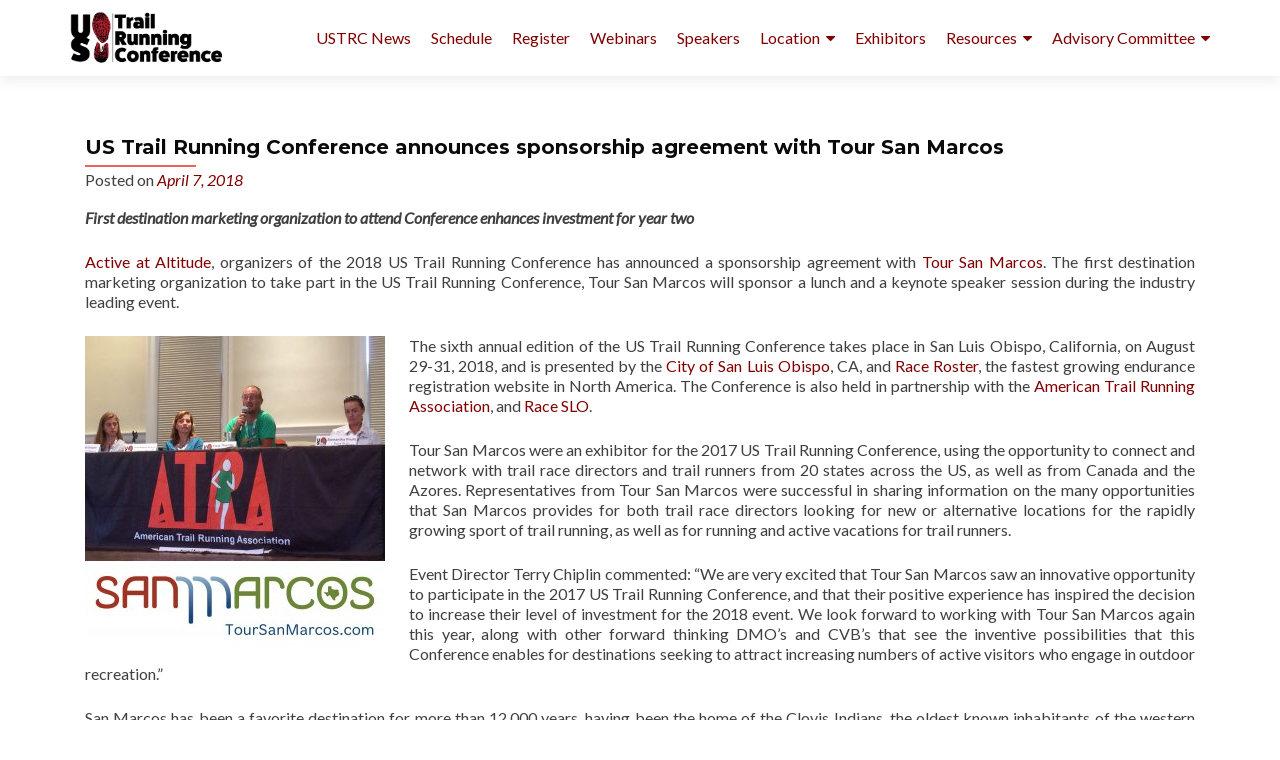

--- FILE ---
content_type: text/html; charset=UTF-8
request_url: https://ustrailrunningconference.com/news/us-trail-running-conference-announces-sponsorship-agreement-with-tour-san-marcos/
body_size: 13610
content:
<!DOCTYPE html>

<html lang="en-US">

<head>


<meta charset="UTF-8">

<meta name="viewport" content="width=device-width, initial-scale=1">

<link rel="profile" href="http://gmpg.org/xfn/11">

<link rel="pingback" href="https://ustrailconferencestaging.kinsta.cloud/xmlrpc.php">

<title>US Trail Running Conference announces sponsorship agreement with Tour San Marcos &#8211; US Trail Running Conference</title>
<meta name='robots' content='max-image-preview:large' />

<!-- Google Tag Manager by PYS -->
    <script data-cfasync="false" data-pagespeed-no-defer>
	    window.dataLayerPYS = window.dataLayerPYS || [];
	</script>
<!-- End Google Tag Manager by PYS --><script type='application/javascript'  id='pys-version-script'>console.log('PixelYourSite Free version 11.1.5.2');</script>
<link rel='dns-prefetch' href='//fonts.googleapis.com' />
<link rel="alternate" type="application/rss+xml" title="US Trail Running Conference &raquo; Feed" href="https://ustrailconferencestaging.kinsta.cloud/feed/" />
<link rel="alternate" type="application/rss+xml" title="US Trail Running Conference &raquo; Comments Feed" href="https://ustrailconferencestaging.kinsta.cloud/comments/feed/" />
<script type="text/javascript" id="wpp-js" src="https://ustrailconferencestaging.kinsta.cloud/wp-content/plugins/wordpress-popular-posts/assets/js/wpp.min.js?ver=7.3.6" data-sampling="0" data-sampling-rate="100" data-api-url="https://ustrailconferencestaging.kinsta.cloud/wp-json/wordpress-popular-posts" data-post-id="1709" data-token="bfcab0d661" data-lang="0" data-debug="0"></script>
<link rel="alternate" title="oEmbed (JSON)" type="application/json+oembed" href="https://ustrailconferencestaging.kinsta.cloud/wp-json/oembed/1.0/embed?url=https%3A%2F%2Fustrailconferencestaging.kinsta.cloud%2Fnews%2Fus-trail-running-conference-announces-sponsorship-agreement-with-tour-san-marcos%2F" />
<link rel="alternate" title="oEmbed (XML)" type="text/xml+oembed" href="https://ustrailconferencestaging.kinsta.cloud/wp-json/oembed/1.0/embed?url=https%3A%2F%2Fustrailconferencestaging.kinsta.cloud%2Fnews%2Fus-trail-running-conference-announces-sponsorship-agreement-with-tour-san-marcos%2F&#038;format=xml" />
<style id='wp-img-auto-sizes-contain-inline-css' type='text/css'>
img:is([sizes=auto i],[sizes^="auto," i]){contain-intrinsic-size:3000px 1500px}
/*# sourceURL=wp-img-auto-sizes-contain-inline-css */
</style>
<style id='wp-emoji-styles-inline-css' type='text/css'>

	img.wp-smiley, img.emoji {
		display: inline !important;
		border: none !important;
		box-shadow: none !important;
		height: 1em !important;
		width: 1em !important;
		margin: 0 0.07em !important;
		vertical-align: -0.1em !important;
		background: none !important;
		padding: 0 !important;
	}
/*# sourceURL=wp-emoji-styles-inline-css */
</style>
<link rel='stylesheet' id='bbp-default-css' href='https://ustrailconferencestaging.kinsta.cloud/wp-content/plugins/bbpress/templates/default/css/bbpress.min.css?ver=2.6.14' type='text/css' media='all' />
<link rel='stylesheet' id='ctct_form_styles-css' href='https://ustrailconferencestaging.kinsta.cloud/wp-content/plugins/constant-contact-forms/assets/css/style.css?ver=2.14.2' type='text/css' media='all' />
<link rel='stylesheet' id='owl.carousel.css-css' href='https://ustrailconferencestaging.kinsta.cloud/wp-content/plugins/relevant/css/owl.carousel.css?ver=1.4.5' type='text/css' media='all' />
<link rel='stylesheet' id='owl.theme.default.css-css' href='https://ustrailconferencestaging.kinsta.cloud/wp-content/plugins/relevant/css/owl.theme.default.css?ver=1.4.5' type='text/css' media='all' />
<link rel='stylesheet' id='dashicons-css' href='https://ustrailconferencestaging.kinsta.cloud/wp-includes/css/dashicons.min.css?ver=6.9' type='text/css' media='all' />
<link rel='stylesheet' id='rltdpstsplgn_stylesheet-css' href='https://ustrailconferencestaging.kinsta.cloud/wp-content/plugins/relevant/css/style.css?ver=1.4.5' type='text/css' media='all' />
<style id='rltdpstsplgn_stylesheet-inline-css' type='text/css'>

			.rltdpstsplgn-featured-post-block {
				background-color: #f3f3f3;
				width: 100%;
			}
			.rltdpstsplgn-featured-post-block article {
				background-color: #f3f3f3;
				width: 960px;
			}
			.rltdpstsplgn-featured-posts .rltdpstsplgn_posts_title a {
				color: #777b7e !important;
			}
			.rltdpstsplgn-featured-posts .entry-content {
				color: #777b7e !important;
			}
			.rltdpstsplgn-featured-posts .entry-content .more-link {
				color: #777b7e!important;
			}
/*# sourceURL=rltdpstsplgn_stylesheet-inline-css */
</style>
<link rel='stylesheet' id='sp-news-public-css' href='https://ustrailconferencestaging.kinsta.cloud/wp-content/plugins/sp-news-and-widget/assets/css/wpnw-public.css?ver=5.0.6' type='text/css' media='all' />
<link rel='stylesheet' id='wpos-slick-style-css' href='https://ustrailconferencestaging.kinsta.cloud/wp-content/plugins/wp-logo-showcase-responsive-slider-slider/assets/css/slick.css?ver=3.8.7' type='text/css' media='all' />
<link rel='stylesheet' id='wpls-public-style-css' href='https://ustrailconferencestaging.kinsta.cloud/wp-content/plugins/wp-logo-showcase-responsive-slider-slider/assets/css/wpls-public.css?ver=3.8.7' type='text/css' media='all' />
<link rel='stylesheet' id='wordpress-popular-posts-css-css' href='https://ustrailconferencestaging.kinsta.cloud/wp-content/plugins/wordpress-popular-posts/assets/css/wpp.css?ver=7.3.6' type='text/css' media='all' />
<link rel='stylesheet' id='chld_thm_cfg_parent-css' href='https://ustrailconferencestaging.kinsta.cloud/wp-content/themes/zerif-pro/style.css?ver=6.9' type='text/css' media='all' />
<link rel='stylesheet' id='zerif_font-css' href='//fonts.googleapis.com/css?family=Lato%3A300%2C400%2C700%2C400italic%7CMontserrat%3A700%7CHomemade+Apple&#038;ver=2.1.6' type='text/css' media='all' />
<link rel='stylesheet' id='zerif_font_all-css' href='//fonts.googleapis.com/css?family=Open+Sans%3A400%2C300%2C300italic%2C400italic%2C600italic%2C600%2C700%2C700italic%2C800%2C800italic&#038;ver=2.1.6' type='text/css' media='all' />
<link rel='stylesheet' id='zerif_bootstrap_style-css' href='https://ustrailconferencestaging.kinsta.cloud/wp-content/themes/zerif-pro/css/bootstrap.min.css?ver=2.1.6' type='text/css' media='all' />
<link rel='stylesheet' id='zerif_font-awesome_style-css' href='https://ustrailconferencestaging.kinsta.cloud/wp-content/themes/zerif-pro/assets/css/font-awesome.min.css?ver=2.1.6' type='text/css' media='all' />
<link rel='stylesheet' id='zerif_style-css' href='https://ustrailconferencestaging.kinsta.cloud/wp-content/themes/zerif-pro-child/style.css?ver=1.0.1454971371' type='text/css' media='all' />
<style id='zerif_style-inline-css' type='text/css'>
.zerif-top-bar, .zerif-top-bar .widget.widget_shopping_cart .cart_list {
			background-color: #363537
		}
		.zerif-top-bar .widget .label-floating input[type=search]:-webkit-autofill {
			-webkit-box-shadow: inset 0 0 0px 9999px #363537
		}.zerif-top-bar, .zerif-top-bar .widget .label-floating input[type=search], .zerif-top-bar .widget.widget_search form.form-group:before, .zerif-top-bar .widget.widget_product_search form.form-group:before, .zerif-top-bar .widget.widget_shopping_cart:before {
			color: #ffffff
		} 
		.zerif-top-bar .widget .label-floating input[type=search]{
			-webkit-text-fill-color:#ffffff !important 
		}.zerif-top-bar a, .zerif-top-bar .top-bar-nav li a {
			color: #ffffff
		}.zerif-top-bar a:hover, .zerif-top-bar .top-bar-nav li a:hover {
			color: #eeeeee
		}

		.navbar-inverse .navbar-nav > li > a,
		.nav.navbar-inverse .nav.navbar-nav ul.sub-menu li a,
		.navbar.navbar-inverse .primary-menu a, 
		.navbar.navbar-inverse .primary-menu > li > a, 
		.nav.navbar-inverse .primary-menu ul.sub-menu li a {
			color:#7f0000;
		}
		.navbar-inverse .navbar-nav > li.current-menu-item > a:not(.page-anchor),
		.navbar.navbar-inverse .nav.navbar-nav>li.current>a,
		.navbar.navbar-inverse .nav.navbar-nav a:hover, 
		.navbar.navbar-inverse .nav.navbar-nav > li > a:hover, 
		.nav.navbar-inverse .nav.navbar-nav ul.sub-menu li a:hover,
		.navbar.navbar-inverse .primary-menu a:hover, 
		.navbar.navbar-inverse .primary-menu > li > a:hover, 
		.nav.navbar-inverse .primary-menu ul.sub-menu li a:hover {
			color:#e96656;
		}
		.screen-reader-text {
			clip: rect(1px, 1px, 1px, 1px);
			position: absolute !important;
		}
		.screen-reader-text:hover,
		.screen-reader-text:active,
		.screen-reader-text:focus {
			background-color: #f1f1f1;
			border-radius: 3px;
			box-shadow: 0 0 2px 2px rgba(0, 0, 0, 0.6);
			clip: auto !important;
			color: #21759b;
			display: block;
			font-size: 14px;
			font-weight: bold;
			height: auto;
			left: 5px;
			line-height: normal;
			padding: 15px 23px 14px;
			text-decoration: none;
			top: 5px;
			width: auto;
			z-index: 100000; !* Above WP toolbar *!
		}
/*# sourceURL=zerif_style-inline-css */
</style>
<link rel='stylesheet' id='tablepress-default-css' href='https://ustrailconferencestaging.kinsta.cloud/wp-content/tablepress-combined.min.css?ver=94' type='text/css' media='all' />
<script type="text/javascript" src="https://ustrailconferencestaging.kinsta.cloud/wp-includes/js/jquery/jquery.min.js?ver=3.7.1" id="jquery-core-js"></script>
<script type="text/javascript" src="https://ustrailconferencestaging.kinsta.cloud/wp-includes/js/jquery/jquery-migrate.min.js?ver=3.4.1" id="jquery-migrate-js"></script>
<script type="text/javascript" src="https://ustrailconferencestaging.kinsta.cloud/wp-content/plugins/pixelyoursite/dist/scripts/jquery.bind-first-0.2.3.min.js?ver=0.2.3" id="jquery-bind-first-js"></script>
<script type="text/javascript" src="https://ustrailconferencestaging.kinsta.cloud/wp-content/plugins/pixelyoursite/dist/scripts/js.cookie-2.1.3.min.js?ver=2.1.3" id="js-cookie-pys-js"></script>
<script type="text/javascript" src="https://ustrailconferencestaging.kinsta.cloud/wp-content/plugins/pixelyoursite/dist/scripts/tld.min.js?ver=2.3.1" id="js-tld-js"></script>
<script type="text/javascript" id="pys-js-extra">
/* <![CDATA[ */
var pysOptions = {"staticEvents":{"facebook":{"init_event":[{"delay":0,"type":"static","ajaxFire":false,"name":"PageView","pixelIds":["563638324157046"],"eventID":"8e1e932f-c0e8-4247-abd2-2ebe6905b40b","params":{"post_category":"active at altitude, cvb, dmo, race roster, race slo, san luis obispo, slo ultra, tour san marcos, trail race directors, trail running, trail running conference","page_title":"US Trail Running Conference announces sponsorship agreement with Tour San Marcos","post_type":"post","post_id":1709,"plugin":"PixelYourSite","user_role":"guest","event_url":"ustrailrunningconference.com/news/us-trail-running-conference-announces-sponsorship-agreement-with-tour-san-marcos/"},"e_id":"init_event","ids":[],"hasTimeWindow":false,"timeWindow":0,"woo_order":"","edd_order":""}]}},"dynamicEvents":[],"triggerEvents":[],"triggerEventTypes":[],"facebook":{"pixelIds":["563638324157046"],"advancedMatching":[],"advancedMatchingEnabled":false,"removeMetadata":false,"wooVariableAsSimple":false,"serverApiEnabled":false,"wooCRSendFromServer":false,"send_external_id":null,"enabled_medical":false,"do_not_track_medical_param":["event_url","post_title","page_title","landing_page","content_name","categories","category_name","tags"],"meta_ldu":false},"ga":{"trackingIds":["UA-7156364-8"],"commentEventEnabled":true,"downloadEnabled":true,"formEventEnabled":true,"crossDomainEnabled":false,"crossDomainAcceptIncoming":false,"crossDomainDomains":[],"isDebugEnabled":[],"serverContainerUrls":{"UA-7156364-8":{"enable_server_container":"","server_container_url":"","transport_url":""}},"additionalConfig":{"UA-7156364-8":{"first_party_collection":true}},"disableAdvertisingFeatures":false,"disableAdvertisingPersonalization":false,"wooVariableAsSimple":true,"custom_page_view_event":false},"debug":"","siteUrl":"https://ustrailconferencestaging.kinsta.cloud","ajaxUrl":"https://ustrailconferencestaging.kinsta.cloud/wp-admin/admin-ajax.php","ajax_event":"778a274c65","enable_remove_download_url_param":"1","cookie_duration":"7","last_visit_duration":"60","enable_success_send_form":"","ajaxForServerEvent":"1","ajaxForServerStaticEvent":"1","useSendBeacon":"1","send_external_id":"1","external_id_expire":"180","track_cookie_for_subdomains":"1","google_consent_mode":"1","gdpr":{"ajax_enabled":false,"all_disabled_by_api":false,"facebook_disabled_by_api":false,"analytics_disabled_by_api":false,"google_ads_disabled_by_api":false,"pinterest_disabled_by_api":false,"bing_disabled_by_api":false,"reddit_disabled_by_api":false,"externalID_disabled_by_api":false,"facebook_prior_consent_enabled":true,"analytics_prior_consent_enabled":true,"google_ads_prior_consent_enabled":null,"pinterest_prior_consent_enabled":true,"bing_prior_consent_enabled":true,"cookiebot_integration_enabled":false,"cookiebot_facebook_consent_category":"marketing","cookiebot_analytics_consent_category":"statistics","cookiebot_tiktok_consent_category":"marketing","cookiebot_google_ads_consent_category":"marketing","cookiebot_pinterest_consent_category":"marketing","cookiebot_bing_consent_category":"marketing","consent_magic_integration_enabled":false,"real_cookie_banner_integration_enabled":false,"cookie_notice_integration_enabled":false,"cookie_law_info_integration_enabled":false,"analytics_storage":{"enabled":true,"value":"granted","filter":false},"ad_storage":{"enabled":true,"value":"granted","filter":false},"ad_user_data":{"enabled":true,"value":"granted","filter":false},"ad_personalization":{"enabled":true,"value":"granted","filter":false}},"cookie":{"disabled_all_cookie":false,"disabled_start_session_cookie":false,"disabled_advanced_form_data_cookie":false,"disabled_landing_page_cookie":false,"disabled_first_visit_cookie":false,"disabled_trafficsource_cookie":false,"disabled_utmTerms_cookie":false,"disabled_utmId_cookie":false},"tracking_analytics":{"TrafficSource":"direct","TrafficLanding":"undefined","TrafficUtms":[],"TrafficUtmsId":[]},"GATags":{"ga_datalayer_type":"default","ga_datalayer_name":"dataLayerPYS"},"woo":{"enabled":false},"edd":{"enabled":false},"cache_bypass":"1770041350"};
//# sourceURL=pys-js-extra
/* ]]> */
</script>
<script type="text/javascript" src="https://ustrailconferencestaging.kinsta.cloud/wp-content/plugins/pixelyoursite/dist/scripts/public.js?ver=11.1.5.2" id="pys-js"></script>
<link rel="https://api.w.org/" href="https://ustrailconferencestaging.kinsta.cloud/wp-json/" /><link rel="alternate" title="JSON" type="application/json" href="https://ustrailconferencestaging.kinsta.cloud/wp-json/wp/v2/posts/1709" /><link rel="EditURI" type="application/rsd+xml" title="RSD" href="https://ustrailconferencestaging.kinsta.cloud/xmlrpc.php?rsd" />
<meta name="generator" content="WordPress 6.9" />
<link rel="canonical" href="https://ustrailconferencestaging.kinsta.cloud/news/us-trail-running-conference-announces-sponsorship-agreement-with-tour-san-marcos/" />
<link rel='shortlink' href='https://ustrailconferencestaging.kinsta.cloud/?p=1709' />
<!-- Enter your scripts here -->            <style id="wpp-loading-animation-styles">@-webkit-keyframes bgslide{from{background-position-x:0}to{background-position-x:-200%}}@keyframes bgslide{from{background-position-x:0}to{background-position-x:-200%}}.wpp-widget-block-placeholder,.wpp-shortcode-placeholder{margin:0 auto;width:60px;height:3px;background:#dd3737;background:linear-gradient(90deg,#dd3737 0%,#571313 10%,#dd3737 100%);background-size:200% auto;border-radius:3px;-webkit-animation:bgslide 1s infinite linear;animation:bgslide 1s infinite linear}</style>
            <link rel="icon" href="https://ustrailconferencestaging.kinsta.cloud/wp-content/uploads/2016/01/cropped-ustrailrunningfinal-32x32.png" sizes="32x32" />
<link rel="icon" href="https://ustrailconferencestaging.kinsta.cloud/wp-content/uploads/2016/01/cropped-ustrailrunningfinal-192x192.png" sizes="192x192" />
<link rel="apple-touch-icon" href="https://ustrailconferencestaging.kinsta.cloud/wp-content/uploads/2016/01/cropped-ustrailrunningfinal-180x180.png" />
<meta name="msapplication-TileImage" content="https://ustrailconferencestaging.kinsta.cloud/wp-content/uploads/2016/01/cropped-ustrailrunningfinal-270x270.png" />
		<style type="text/css" id="wp-custom-css">
			.header-content-wrap {
 padding: 285px 0 110px; 
}

.packages {padding-top:20px;}		</style>
		

</head>

		<body class="wp-singular post-template-default single single-post postid-1709 single-format-standard wp-custom-logo wp-theme-zerif-pro wp-child-theme-zerif-pro-child rltdpstsplgn_ ctct-zerif-pro group-blog" itemscope="itemscope" itemtype="http://schema.org/WebPage">
			
	
	
	
		
		<header id="home" class="header" itemscope="itemscope" itemtype="http://schema.org/WPHeader">

			
				<div id="main-nav" class="navbar navbar-inverse bs-docs-nav">

					<div class="container">

						<div class="navbar-header responsive-logo">

							<button class="navbar-toggle collapsed" type="button" data-toggle="collapse"
									data-target=".bs-navbar-collapse">

								<span class="screen-reader-text">Menu</span>

								<span class="icon-bar"></span>

								<span class="icon-bar"></span>

								<span class="icon-bar"></span>

							</button>

							
							<div class="navbar-brand">

								
									<a href="https://ustrailconferencestaging.kinsta.cloud/">

										<img src="https://ustrailconferencestaging.kinsta.cloud/wp-content/uploads/2016/01/ustrailrunninghorizontal2.png" alt="US Trail Running Conference">
									</a>

									
							</div> <!-- /.navbar-brand -->

						</div> <!-- /.navbar-header -->

					
		
		<nav class="navbar-collapse bs-navbar-collapse collapse" id="site-navigation" itemscope itemtype="http://schema.org/SiteNavigationElement">
			<ul id="menu-main-menu" class="nav navbar-nav navbar-right responsive-nav main-nav-list"><li id="menu-item-1203" class="menu-item menu-item-type-post_type menu-item-object-page menu-item-1203"><a href="https://ustrailconferencestaging.kinsta.cloud/ustrc-news/">USTRC News</a></li>
<li id="menu-item-12" class="menu-item menu-item-type-post_type menu-item-object-page menu-item-12"><a href="https://ustrailconferencestaging.kinsta.cloud/conference-schedule/">Schedule</a></li>
<li id="menu-item-24" class="menu-item menu-item-type-post_type menu-item-object-page menu-item-24"><a href="https://ustrailconferencestaging.kinsta.cloud/register/">Register</a></li>
<li id="menu-item-2843" class="menu-item menu-item-type-post_type menu-item-object-page menu-item-2843"><a href="https://ustrailconferencestaging.kinsta.cloud/webinar-series/">Webinars</a></li>
<li id="menu-item-15" class="menu-item menu-item-type-post_type menu-item-object-page menu-item-15"><a href="https://ustrailconferencestaging.kinsta.cloud/speakers/">Speakers</a></li>
<li id="menu-item-18" class="menu-item menu-item-type-post_type menu-item-object-page menu-item-has-children menu-item-18"><a href="https://ustrailconferencestaging.kinsta.cloud/location-and-travel/">Location</a>
<ul class="sub-menu">
	<li id="menu-item-51" class="menu-item menu-item-type-post_type menu-item-object-page menu-item-51"><a href="https://ustrailconferencestaging.kinsta.cloud/lodging/">Lodging</a></li>
	<li id="menu-item-54" class="menu-item menu-item-type-post_type menu-item-object-page menu-item-54"><a href="https://ustrailconferencestaging.kinsta.cloud/trail-info/">Trail info</a></li>
</ul>
</li>
<li id="menu-item-1506" class="menu-item menu-item-type-post_type menu-item-object-page menu-item-1506"><a href="https://ustrailconferencestaging.kinsta.cloud/expo/">Exhibitors</a></li>
<li id="menu-item-32" class="menu-item menu-item-type-post_type menu-item-object-page menu-item-has-children menu-item-32"><a href="https://ustrailconferencestaging.kinsta.cloud/resources/">Resources</a>
<ul class="sub-menu">
	<li id="menu-item-21" class="menu-item menu-item-type-post_type menu-item-object-page menu-item-21"><a href="https://ustrailconferencestaging.kinsta.cloud/sponsors/">Sponsors</a></li>
	<li id="menu-item-1659" class="menu-item menu-item-type-post_type menu-item-object-page menu-item-has-children menu-item-1659"><a href="https://ustrailconferencestaging.kinsta.cloud/partners/">Partners</a>
	<ul class="sub-menu">
		<li id="menu-item-38" class="menu-item menu-item-type-post_type menu-item-object-page menu-item-38"><a href="https://ustrailconferencestaging.kinsta.cloud/atra/">ATRA</a></li>
	</ul>
</li>
	<li id="menu-item-3145" class="menu-item menu-item-type-post_type menu-item-object-page menu-item-3145"><a href="https://ustrailconferencestaging.kinsta.cloud/resources/carbon-footprint/">Carbon footprint</a></li>
	<li id="menu-item-2689" class="menu-item menu-item-type-post_type menu-item-object-page menu-item-2689"><a href="https://ustrailconferencestaging.kinsta.cloud/covid-protocol/">COVID protocol</a></li>
	<li id="menu-item-4115" class="menu-item menu-item-type-post_type menu-item-object-page menu-item-4115"><a href="https://ustrailconferencestaging.kinsta.cloud/resources/privacy-policy/">Privacy Policy</a></li>
</ul>
</li>
<li id="menu-item-4865" class="menu-item menu-item-type-post_type menu-item-object-page menu-item-has-children menu-item-4865"><a href="https://ustrailconferencestaging.kinsta.cloud/advisory-committee/">Advisory Committee</a>
<ul class="sub-menu">
	<li id="menu-item-4857" class="menu-item menu-item-type-post_type menu-item-object-page menu-item-4857"><a href="https://ustrailconferencestaging.kinsta.cloud/sustainability-statement/">Sustainability</a></li>
</ul>
</li>
</ul>		</nav>
		
					</div>

				</div>
							<!-- / END TOP BAR -->
	<div class="clear"></div>
</header> <!-- / END HOME SECTION  -->
	<div id="content" class="site-content">
		<div class="container">
			<div class="content-left-wrap col-md-12">						<div id="primary" class="content-area">
				<main itemscope itemtype="http://schema.org/WebPageElement" itemprop="mainContentOfPage" id="main" class="site-main">
					


<article id="post-1709" class="post-1709 post type-post status-publish format-standard has-post-thumbnail hentry category-active-at-altitude category-cvb category-dmo category-race-roster category-race-slo category-san-luis-obispo category-slo-ultra category-tour-san-marcos category-trail-race-directors category-trail-running category-trail-running-conference tag-atra tag-race-roster tag-race-slo tag-rcae-slo tag-san-luis-obispo tag-share-slo tag-shareslo tag-slo-ultra tag-tour-san-marcos tag-trail-conference tag-trail-running">

	<header class="entry-header">

		<h1 class="entry-title" itemprop="headline">US Trail Running Conference announces sponsorship agreement with Tour San Marcos</h1>



		<div class="entry-meta">

			<span class="posted-on">Posted on <a href="https://ustrailconferencestaging.kinsta.cloud/news/2018/04/07/" rel="bookmark"><time class="entry-date published" itemprop="datePublished" datetime="2018-04-07T12:48:13-06:00">April 7, 2018</time><time class="updated" datetime="2018-04-07T12:48:56-06:00">April 7, 2018</time></a></span><span class="byline"> by <span class="author vcard" itemprop="name"><a href="https://ustrailconferencestaging.kinsta.cloud/news/author/terry/" class="url fn n author-link" itemscope="itemscope" itemtype="http://schema.org/Person" itemprop="author">Terry Chiplin</a></span></span>
		</div><!-- .entry-meta -->

	</header><!-- .entry-header -->

	
	<div class="entry-content" itemprop="text">

		<p class="subtitle-b"><strong><em>First destination marketing organization to attend Conference enhances investment for year two</em></strong><span id="more-1709"></span></p>
<p><a href="https://activeataltitude.com/" target="_blank" rel="noopener">Active at Altitude</a>, organizers of the 2018 US Trail Running Conference has announced a sponsorship agreement with <a href="http://www.toursanmarcos.com/" target="_blank" rel="noopener">Tour San Marcos</a>. The first destination marketing organization to take part in the US Trail Running Conference, Tour San Marcos will sponsor a lunch and a keynote speaker session during the industry leading event.</p>
<p><a href="https://ustrailconferencestaging.kinsta.cloud/wp-content/uploads/2018/04/IMG_65971.jpg"><img fetchpriority="high" decoding="async" class="size-medium wp-image-1712 alignleft" src="https://ustrailconferencestaging.kinsta.cloud/wp-content/uploads/2018/04/IMG_65971-300x225.jpg" alt="" width="300" height="225" srcset="https://ustrailconferencestaging.kinsta.cloud/wp-content/uploads/2018/04/IMG_65971-300x225.jpg 300w, https://ustrailconferencestaging.kinsta.cloud/wp-content/uploads/2018/04/IMG_65971-768x576.jpg 768w, https://ustrailconferencestaging.kinsta.cloud/wp-content/uploads/2018/04/IMG_65971-1024x768.jpg 1024w, https://ustrailconferencestaging.kinsta.cloud/wp-content/uploads/2018/04/IMG_65971-285x214.jpg 285w" sizes="(max-width: 300px) 100vw, 300px" /></a>The sixth annual edition of the US Trail Running Conference takes place in San Luis Obispo, California, on August 29-31, 2018, and is presented by the <a href="https://sanluisobispovacations.com" target="_blank" rel="noopener">City of San Luis Obispo</a>, CA, and <a href="https://raceroster.com/" target="_blank" rel="noopener">Race Roster</a>, the fastest growing endurance registration website in North America. The Conference is also held in partnership with the <a href="http://trailrunner.com/" target="_blank" rel="noopener">American Trail Running Association</a>, and <a href="https://www.raceslo.com/" target="_blank" rel="noopener">Race SLO</a>.</p>
<p>Tour San Marcos were an exhibitor for the 2017 US Trail Running Conference, using the opportunity to connect and network with trail race directors and trail runners from 20 states across the US, as well as from Canada and the Azores. Representatives from Tour San Marcos were successful in sharing information on the many opportunities that San Marcos provides for both trail race directors looking for new or alternative locations for the rapidly growing sport of trail running, as well as for running and active vacations for trail runners.</p>
<p><a href="https://ustrailconferencestaging.kinsta.cloud/wp-content/uploads/2017/08/SMlogo.COLOR_.webaddy.jpg"><img decoding="async" class="size-medium wp-image-1199 alignleft" src="https://ustrailconferencestaging.kinsta.cloud/wp-content/uploads/2017/08/SMlogo.COLOR_.webaddy-300x83.jpg" alt="" width="300" height="83" srcset="https://ustrailconferencestaging.kinsta.cloud/wp-content/uploads/2017/08/SMlogo.COLOR_.webaddy-300x83.jpg 300w, https://ustrailconferencestaging.kinsta.cloud/wp-content/uploads/2017/08/SMlogo.COLOR_.webaddy-768x212.jpg 768w, https://ustrailconferencestaging.kinsta.cloud/wp-content/uploads/2017/08/SMlogo.COLOR_.webaddy-1024x282.jpg 1024w" sizes="(max-width: 300px) 100vw, 300px" /></a>Event Director Terry Chiplin commented: “We are very excited that Tour San Marcos saw an innovative opportunity to participate in the 2017 US Trail Running Conference, and that their positive experience has inspired the decision to increase their level of investment for the 2018 event. We look forward to working with Tour San Marcos again this year, along with other forward thinking DMO’s and CVB’s that see the inventive possibilities that this Conference enables for destinations seeking to attract increasing numbers of active visitors who engage in outdoor recreation.”</p>
<p>San Marcos has been a favorite destination for more than 12,000 years, having been the home of the Clovis Indians, the oldest known inhabitants of the western hemisphere. With a population of more than 60,000, San Marcos boasts a unique multicultural heritage and history where Hispanic, African-American, German, Anglo and other cultural influences are a part of everyday life. In a 2017 report from the Outdoor Industry Association, Texas has the third largest amount of consumer spending generated by the outdoor recreation economy in the US, at $41.8 billion.</p>
<p>Clancy Hardin, Destination Events Specialist at Tour San Marcos, commented: “As the first destination to attend the US Trail Running Conference I will admit I was a bit nervous, but Terry and his crew exceeded my expectations! The networking opportunities are unmatched, I left the conference with a whole new network of trail race directors and runners from all over the nation. The panels provided insight to issues I face in my community. I brought back new ideas to my community to work on with my stakeholders. I make sure this conference is marked on my calendar every year!”</p>
<p><a href="https://ustrailconferencestaging.kinsta.cloud/register/" target="_blank" rel="noopener">Registration</a> is open for all trail race directors, trail runners, sponsors, and exhibitors.</p>
<p>See www.ustrailconferencestaging.kinsta.cloud for more details, or contact Event Director, Terry Chiplin, terry@ustrailconferencestaging.kinsta.cloud, or 303-304-9159.</p>
<p>#TrailConference #SLOUltra #RaceSLO #shareSLO #trailrunning</p>
<div class="rltdpstsplgn-featured-post-block"></div><h4 class="rltdpstsplgn-latest-title">Latest news</h4>			<div class="rltdpstsplgn-latest-posts">
									<div class="clear"></div>
							<article class="post type-post format-standard">
				<header class="entry-header">
				<h3 class="rltdpstsplgn_posts_title">				<a href="https://ustrailconferencestaging.kinsta.cloud/news/new-initiatives-introduced-during-2025-us-trail-running-conference/">New Initiatives Introduced During 2025 US Trail Running Conference</a>
				</h3>						<div class="entry-meta">
															<span class="rltdpstsplgn_date entry-date">
									2 months ago								</span>
														</div><!-- .entry-meta -->
									</header>
									<div class="entry-content">
													<a href="https://ustrailconferencestaging.kinsta.cloud/news/new-initiatives-introduced-during-2025-us-trail-running-conference/" title="New Initiatives Introduced During 2025 US Trail Running Conference">
								<img decoding="async" width="80" height="80" src="https://ustrailconferencestaging.kinsta.cloud/wp-content/uploads/2025/11/DSC069292-80x80.jpg" class="attachment-80x80 size-80x80 wp-post-image" alt="" srcset="https://ustrailconferencestaging.kinsta.cloud/wp-content/uploads/2025/11/DSC069292-80x80.jpg 80w, https://ustrailconferencestaging.kinsta.cloud/wp-content/uploads/2025/11/DSC069292-150x150.jpg 150w, https://ustrailconferencestaging.kinsta.cloud/wp-content/uploads/2025/11/DSC069292-120x120.jpg 120w, https://ustrailconferencestaging.kinsta.cloud/wp-content/uploads/2025/11/DSC069292-75x75.jpg 75w, https://ustrailconferencestaging.kinsta.cloud/wp-content/uploads/2025/11/DSC069292-73x73.jpg 73w, https://ustrailconferencestaging.kinsta.cloud/wp-content/uploads/2025/11/DSC069292-174x174.jpg 174w, https://ustrailconferencestaging.kinsta.cloud/wp-content/uploads/2025/11/DSC069292-250x250.jpg 250w, https://ustrailconferencestaging.kinsta.cloud/wp-content/uploads/2025/11/DSC069292-60x60.jpg 60w" sizes="(max-width: 80px) 100vw, 80px" />							</a>
													<div class="clear"></div>
					</div><!-- .entry-content -->
							</article><!-- .post -->
							<div class="clear"></div>
							<article class="post type-post format-standard">
				<header class="entry-header">
				<h3 class="rltdpstsplgn_posts_title">				<a href="https://ustrailconferencestaging.kinsta.cloud/news/us-trail-running-conference-empowers-race-directors-with-project-management-tools/">US Trail Running Conference Empowers Race Directors with Project Management Tools</a>
				</h3>						<div class="entry-meta">
															<span class="rltdpstsplgn_date entry-date">
									5 months ago								</span>
														</div><!-- .entry-meta -->
									</header>
									<div class="entry-content">
													<a href="https://ustrailconferencestaging.kinsta.cloud/news/us-trail-running-conference-empowers-race-directors-with-project-management-tools/" title="US Trail Running Conference Empowers Race Directors with Project Management Tools">
								<img loading="lazy" decoding="async" width="80" height="80" src="https://ustrailconferencestaging.kinsta.cloud/wp-content/uploads/2025/09/Screenshot-2025-09-05-at-12.38.36-80x80.png" class="attachment-80x80 size-80x80 wp-post-image" alt="" srcset="https://ustrailconferencestaging.kinsta.cloud/wp-content/uploads/2025/09/Screenshot-2025-09-05-at-12.38.36-80x80.png 80w, https://ustrailconferencestaging.kinsta.cloud/wp-content/uploads/2025/09/Screenshot-2025-09-05-at-12.38.36-150x150.png 150w, https://ustrailconferencestaging.kinsta.cloud/wp-content/uploads/2025/09/Screenshot-2025-09-05-at-12.38.36-120x120.png 120w, https://ustrailconferencestaging.kinsta.cloud/wp-content/uploads/2025/09/Screenshot-2025-09-05-at-12.38.36-75x75.png 75w, https://ustrailconferencestaging.kinsta.cloud/wp-content/uploads/2025/09/Screenshot-2025-09-05-at-12.38.36-73x73.png 73w, https://ustrailconferencestaging.kinsta.cloud/wp-content/uploads/2025/09/Screenshot-2025-09-05-at-12.38.36-174x174.png 174w, https://ustrailconferencestaging.kinsta.cloud/wp-content/uploads/2025/09/Screenshot-2025-09-05-at-12.38.36-250x250.png 250w, https://ustrailconferencestaging.kinsta.cloud/wp-content/uploads/2025/09/Screenshot-2025-09-05-at-12.38.36-60x60.png 60w" sizes="auto, (max-width: 80px) 100vw, 80px" />							</a>
													<div class="clear"></div>
					</div><!-- .entry-content -->
							</article><!-- .post -->
							<div class="clear"></div>
							<article class="post type-post format-standard">
				<header class="entry-header">
				<h3 class="rltdpstsplgn_posts_title">				<a href="https://ustrailconferencestaging.kinsta.cloud/news/us-trail-running-conference-empowers-race-directors-with-website-strategies/">US Trail Running Conference Empowers Race Directors with Website Strategies</a>
				</h3>						<div class="entry-meta">
															<span class="rltdpstsplgn_date entry-date">
									9 months ago								</span>
														</div><!-- .entry-meta -->
									</header>
									<div class="entry-content">
													<a href="https://ustrailconferencestaging.kinsta.cloud/news/us-trail-running-conference-empowers-race-directors-with-website-strategies/" title="US Trail Running Conference Empowers Race Directors with Website Strategies">
								<img loading="lazy" decoding="async" width="80" height="80" src="https://ustrailconferencestaging.kinsta.cloud/wp-content/uploads/2025/05/Screenshot-2025-05-13-at-11.39.04-80x80.png" class="attachment-80x80 size-80x80 wp-post-image" alt="" srcset="https://ustrailconferencestaging.kinsta.cloud/wp-content/uploads/2025/05/Screenshot-2025-05-13-at-11.39.04-80x80.png 80w, https://ustrailconferencestaging.kinsta.cloud/wp-content/uploads/2025/05/Screenshot-2025-05-13-at-11.39.04-150x150.png 150w, https://ustrailconferencestaging.kinsta.cloud/wp-content/uploads/2025/05/Screenshot-2025-05-13-at-11.39.04-120x120.png 120w, https://ustrailconferencestaging.kinsta.cloud/wp-content/uploads/2025/05/Screenshot-2025-05-13-at-11.39.04-75x75.png 75w, https://ustrailconferencestaging.kinsta.cloud/wp-content/uploads/2025/05/Screenshot-2025-05-13-at-11.39.04-73x73.png 73w, https://ustrailconferencestaging.kinsta.cloud/wp-content/uploads/2025/05/Screenshot-2025-05-13-at-11.39.04-174x174.png 174w, https://ustrailconferencestaging.kinsta.cloud/wp-content/uploads/2025/05/Screenshot-2025-05-13-at-11.39.04-250x250.png 250w, https://ustrailconferencestaging.kinsta.cloud/wp-content/uploads/2025/05/Screenshot-2025-05-13-at-11.39.04-60x60.png 60w" sizes="auto, (max-width: 80px) 100vw, 80px" />							</a>
													<div class="clear"></div>
					</div><!-- .entry-content -->
							</article><!-- .post -->
							<div class="clear"></div>
							<article class="post type-post format-standard">
				<header class="entry-header">
				<h3 class="rltdpstsplgn_posts_title">				<a href="https://ustrailconferencestaging.kinsta.cloud/news/marathon-printing-inc-leads-the-way-in-trail-running-innovation-as-presenting-sponsor-for-2025-conference-and-webinar-series/">Marathon Printing, Inc. Leads the Way in Trail Running Innovation as Presenting Sponsor for 2025 Conference and Webinar Series</a>
				</h3>						<div class="entry-meta">
															<span class="rltdpstsplgn_date entry-date">
									10 months ago								</span>
														</div><!-- .entry-meta -->
									</header>
									<div class="entry-content">
													<a href="https://ustrailconferencestaging.kinsta.cloud/news/marathon-printing-inc-leads-the-way-in-trail-running-innovation-as-presenting-sponsor-for-2025-conference-and-webinar-series/" title="Marathon Printing, Inc. Leads the Way in Trail Running Innovation as Presenting Sponsor for 2025 Conference and Webinar Series">
								<img loading="lazy" decoding="async" width="80" height="80" src="https://ustrailconferencestaging.kinsta.cloud/wp-content/uploads/2025/04/Peter-Maksimow-057286-80x80.jpg" class="attachment-80x80 size-80x80 wp-post-image" alt="" srcset="https://ustrailconferencestaging.kinsta.cloud/wp-content/uploads/2025/04/Peter-Maksimow-057286-80x80.jpg 80w, https://ustrailconferencestaging.kinsta.cloud/wp-content/uploads/2025/04/Peter-Maksimow-057286-150x150.jpg 150w, https://ustrailconferencestaging.kinsta.cloud/wp-content/uploads/2025/04/Peter-Maksimow-057286-120x120.jpg 120w, https://ustrailconferencestaging.kinsta.cloud/wp-content/uploads/2025/04/Peter-Maksimow-057286-75x75.jpg 75w, https://ustrailconferencestaging.kinsta.cloud/wp-content/uploads/2025/04/Peter-Maksimow-057286-73x73.jpg 73w, https://ustrailconferencestaging.kinsta.cloud/wp-content/uploads/2025/04/Peter-Maksimow-057286-174x174.jpg 174w, https://ustrailconferencestaging.kinsta.cloud/wp-content/uploads/2025/04/Peter-Maksimow-057286-250x250.jpg 250w, https://ustrailconferencestaging.kinsta.cloud/wp-content/uploads/2025/04/Peter-Maksimow-057286-60x60.jpg 60w" sizes="auto, (max-width: 80px) 100vw, 80px" />							</a>
													<div class="clear"></div>
					</div><!-- .entry-content -->
							</article><!-- .post -->
							<div class="clear"></div>
							<article class="post type-post format-standard">
				<header class="entry-header">
				<h3 class="rltdpstsplgn_posts_title">				<a href="https://ustrailconferencestaging.kinsta.cloud/news/us-trail-running-conference-equips-race-directors-with-ai-strategies/">US Trail Running Conference Equips Race Directors with AI Strategies</a>
				</h3>						<div class="entry-meta">
															<span class="rltdpstsplgn_date entry-date">
									10 months ago								</span>
														</div><!-- .entry-meta -->
									</header>
									<div class="entry-content">
													<a href="https://ustrailconferencestaging.kinsta.cloud/news/us-trail-running-conference-equips-race-directors-with-ai-strategies/" title="US Trail Running Conference Equips Race Directors with AI Strategies">
								<img loading="lazy" decoding="async" width="80" height="80" src="https://ustrailconferencestaging.kinsta.cloud/wp-content/uploads/2025/03/Screenshot-2025-03-31-at-11.04.29-80x80.png" class="attachment-80x80 size-80x80 wp-post-image" alt="" srcset="https://ustrailconferencestaging.kinsta.cloud/wp-content/uploads/2025/03/Screenshot-2025-03-31-at-11.04.29-80x80.png 80w, https://ustrailconferencestaging.kinsta.cloud/wp-content/uploads/2025/03/Screenshot-2025-03-31-at-11.04.29-150x150.png 150w, https://ustrailconferencestaging.kinsta.cloud/wp-content/uploads/2025/03/Screenshot-2025-03-31-at-11.04.29-120x120.png 120w, https://ustrailconferencestaging.kinsta.cloud/wp-content/uploads/2025/03/Screenshot-2025-03-31-at-11.04.29-75x75.png 75w, https://ustrailconferencestaging.kinsta.cloud/wp-content/uploads/2025/03/Screenshot-2025-03-31-at-11.04.29-73x73.png 73w, https://ustrailconferencestaging.kinsta.cloud/wp-content/uploads/2025/03/Screenshot-2025-03-31-at-11.04.29-174x174.png 174w, https://ustrailconferencestaging.kinsta.cloud/wp-content/uploads/2025/03/Screenshot-2025-03-31-at-11.04.29-250x250.png 250w, https://ustrailconferencestaging.kinsta.cloud/wp-content/uploads/2025/03/Screenshot-2025-03-31-at-11.04.29-60x60.png 60w" sizes="auto, (max-width: 80px) 100vw, 80px" />							</a>
													<div class="clear"></div>
					</div><!-- .entry-content -->
							</article><!-- .post -->
							<div class="clear"></div>
							<article class="post type-post format-standard">
				<header class="entry-header">
				<h3 class="rltdpstsplgn_posts_title">				<a href="https://ustrailconferencestaging.kinsta.cloud/news/boost-race-registrations-first-installment-in-us-trail-running-conference-webinar-series/">Boost Race Registrations: First Installment in US Trail Running Conference Webinar Series</a>
				</h3>						<div class="entry-meta">
															<span class="rltdpstsplgn_date entry-date">
									11 months ago								</span>
														</div><!-- .entry-meta -->
									</header>
									<div class="entry-content">
													<a href="https://ustrailconferencestaging.kinsta.cloud/news/boost-race-registrations-first-installment-in-us-trail-running-conference-webinar-series/" title="Boost Race Registrations: First Installment in US Trail Running Conference Webinar Series">
								<img loading="lazy" decoding="async" width="80" height="80" src="https://ustrailconferencestaging.kinsta.cloud/wp-content/uploads/2025/02/IMG_FDF0093EACEC-1-80x80.jpeg" class="attachment-80x80 size-80x80 wp-post-image" alt="" srcset="https://ustrailconferencestaging.kinsta.cloud/wp-content/uploads/2025/02/IMG_FDF0093EACEC-1-80x80.jpeg 80w, https://ustrailconferencestaging.kinsta.cloud/wp-content/uploads/2025/02/IMG_FDF0093EACEC-1-150x150.jpeg 150w, https://ustrailconferencestaging.kinsta.cloud/wp-content/uploads/2025/02/IMG_FDF0093EACEC-1-120x120.jpeg 120w, https://ustrailconferencestaging.kinsta.cloud/wp-content/uploads/2025/02/IMG_FDF0093EACEC-1-75x75.jpeg 75w, https://ustrailconferencestaging.kinsta.cloud/wp-content/uploads/2025/02/IMG_FDF0093EACEC-1-73x73.jpeg 73w, https://ustrailconferencestaging.kinsta.cloud/wp-content/uploads/2025/02/IMG_FDF0093EACEC-1-174x174.jpeg 174w, https://ustrailconferencestaging.kinsta.cloud/wp-content/uploads/2025/02/IMG_FDF0093EACEC-1-250x250.jpeg 250w, https://ustrailconferencestaging.kinsta.cloud/wp-content/uploads/2025/02/IMG_FDF0093EACEC-1-60x60.jpeg 60w" sizes="auto, (max-width: 80px) 100vw, 80px" />							</a>
													<div class="clear"></div>
					</div><!-- .entry-content -->
							</article><!-- .post -->
							<div class="clear"></div>
							<article class="post type-post format-standard">
				<header class="entry-header">
				<h3 class="rltdpstsplgn_posts_title">				<a href="https://ustrailconferencestaging.kinsta.cloud/news/2025-rd-master-class-series-unlocking-the-power-of-technology-in-racing/">2025 RD Master Class Series: Unlocking the Power of Technology in Racing</a>
				</h3>						<div class="entry-meta">
															<span class="rltdpstsplgn_date entry-date">
									1 year ago								</span>
														</div><!-- .entry-meta -->
									</header>
									<div class="entry-content">
													<a href="https://ustrailconferencestaging.kinsta.cloud/news/2025-rd-master-class-series-unlocking-the-power-of-technology-in-racing/" title="2025 RD Master Class Series: Unlocking the Power of Technology in Racing">
								<img loading="lazy" decoding="async" width="80" height="80" src="https://ustrailconferencestaging.kinsta.cloud/wp-content/uploads/2025/01/Screenshot-2025-01-14-at-12.51.11-80x80.png" class="attachment-80x80 size-80x80 wp-post-image" alt="" srcset="https://ustrailconferencestaging.kinsta.cloud/wp-content/uploads/2025/01/Screenshot-2025-01-14-at-12.51.11-80x80.png 80w, https://ustrailconferencestaging.kinsta.cloud/wp-content/uploads/2025/01/Screenshot-2025-01-14-at-12.51.11-150x150.png 150w, https://ustrailconferencestaging.kinsta.cloud/wp-content/uploads/2025/01/Screenshot-2025-01-14-at-12.51.11-120x120.png 120w, https://ustrailconferencestaging.kinsta.cloud/wp-content/uploads/2025/01/Screenshot-2025-01-14-at-12.51.11-75x75.png 75w, https://ustrailconferencestaging.kinsta.cloud/wp-content/uploads/2025/01/Screenshot-2025-01-14-at-12.51.11-73x73.png 73w, https://ustrailconferencestaging.kinsta.cloud/wp-content/uploads/2025/01/Screenshot-2025-01-14-at-12.51.11-174x174.png 174w, https://ustrailconferencestaging.kinsta.cloud/wp-content/uploads/2025/01/Screenshot-2025-01-14-at-12.51.11-250x250.png 250w, https://ustrailconferencestaging.kinsta.cloud/wp-content/uploads/2025/01/Screenshot-2025-01-14-at-12.51.11-60x60.png 60w" sizes="auto, (max-width: 80px) 100vw, 80px" />							</a>
													<div class="clear"></div>
					</div><!-- .entry-content -->
							</article><!-- .post -->
							<div class="clear"></div>
							<article class="post type-post format-standard">
				<header class="entry-header">
				<h3 class="rltdpstsplgn_posts_title">				<a href="https://ustrailconferencestaging.kinsta.cloud/news/us-trail-running-conference-announces-theme-for-2025-event-the-future-of-trail-running-technology-solutions/">US Trail Running Conference Announces Theme for 2025 Event, The Future of Trail Running: Technology Solutions</a>
				</h3>						<div class="entry-meta">
															<span class="rltdpstsplgn_date entry-date">
									1 year ago								</span>
														</div><!-- .entry-meta -->
									</header>
									<div class="entry-content">
													<a href="https://ustrailconferencestaging.kinsta.cloud/news/us-trail-running-conference-announces-theme-for-2025-event-the-future-of-trail-running-technology-solutions/" title="US Trail Running Conference Announces Theme for 2025 Event, The Future of Trail Running: Technology Solutions">
								<img loading="lazy" decoding="async" width="80" height="80" src="https://ustrailconferencestaging.kinsta.cloud/wp-content/uploads/2025/01/Theme-announce-plain-80x80.png" class="attachment-80x80 size-80x80 wp-post-image" alt="" srcset="https://ustrailconferencestaging.kinsta.cloud/wp-content/uploads/2025/01/Theme-announce-plain-80x80.png 80w, https://ustrailconferencestaging.kinsta.cloud/wp-content/uploads/2025/01/Theme-announce-plain-300x300.png 300w, https://ustrailconferencestaging.kinsta.cloud/wp-content/uploads/2025/01/Theme-announce-plain-1024x1024.png 1024w, https://ustrailconferencestaging.kinsta.cloud/wp-content/uploads/2025/01/Theme-announce-plain-150x150.png 150w, https://ustrailconferencestaging.kinsta.cloud/wp-content/uploads/2025/01/Theme-announce-plain-768x768.png 768w, https://ustrailconferencestaging.kinsta.cloud/wp-content/uploads/2025/01/Theme-announce-plain-120x120.png 120w, https://ustrailconferencestaging.kinsta.cloud/wp-content/uploads/2025/01/Theme-announce-plain-75x75.png 75w, https://ustrailconferencestaging.kinsta.cloud/wp-content/uploads/2025/01/Theme-announce-plain-73x73.png 73w, https://ustrailconferencestaging.kinsta.cloud/wp-content/uploads/2025/01/Theme-announce-plain-174x174.png 174w, https://ustrailconferencestaging.kinsta.cloud/wp-content/uploads/2025/01/Theme-announce-plain-250x250.png 250w, https://ustrailconferencestaging.kinsta.cloud/wp-content/uploads/2025/01/Theme-announce-plain-60x60.png 60w, https://ustrailconferencestaging.kinsta.cloud/wp-content/uploads/2025/01/Theme-announce-plain.png 1080w" sizes="auto, (max-width: 80px) 100vw, 80px" />							</a>
													<div class="clear"></div>
					</div><!-- .entry-content -->
							</article><!-- .post -->
							<div class="clear"></div>
							<article class="post type-post format-standard">
				<header class="entry-header">
				<h3 class="rltdpstsplgn_posts_title">				<a href="https://ustrailconferencestaging.kinsta.cloud/news/us-trail-running-conference-launches-race-director-mentorship-program/">US Trail Running Conference Launches Race Director Mentorship Program</a>
				</h3>						<div class="entry-meta">
															<span class="rltdpstsplgn_date entry-date">
									1 year ago								</span>
														</div><!-- .entry-meta -->
									</header>
									<div class="entry-content">
													<a href="https://ustrailconferencestaging.kinsta.cloud/news/us-trail-running-conference-launches-race-director-mentorship-program/" title="US Trail Running Conference Launches Race Director Mentorship Program">
								<img loading="lazy" decoding="async" width="80" height="80" src="https://ustrailconferencestaging.kinsta.cloud/wp-content/uploads/2024/04/charity-8366471_1280-80x80.jpg" class="attachment-80x80 size-80x80 wp-post-image" alt="" srcset="https://ustrailconferencestaging.kinsta.cloud/wp-content/uploads/2024/04/charity-8366471_1280-80x80.jpg 80w, https://ustrailconferencestaging.kinsta.cloud/wp-content/uploads/2024/04/charity-8366471_1280-300x300.jpg 300w, https://ustrailconferencestaging.kinsta.cloud/wp-content/uploads/2024/04/charity-8366471_1280-1024x1024.jpg 1024w, https://ustrailconferencestaging.kinsta.cloud/wp-content/uploads/2024/04/charity-8366471_1280-150x150.jpg 150w, https://ustrailconferencestaging.kinsta.cloud/wp-content/uploads/2024/04/charity-8366471_1280-768x768.jpg 768w, https://ustrailconferencestaging.kinsta.cloud/wp-content/uploads/2024/04/charity-8366471_1280-75x75.jpg 75w, https://ustrailconferencestaging.kinsta.cloud/wp-content/uploads/2024/04/charity-8366471_1280-73x73.jpg 73w, https://ustrailconferencestaging.kinsta.cloud/wp-content/uploads/2024/04/charity-8366471_1280-174x174.jpg 174w, https://ustrailconferencestaging.kinsta.cloud/wp-content/uploads/2024/04/charity-8366471_1280-250x250.jpg 250w, https://ustrailconferencestaging.kinsta.cloud/wp-content/uploads/2024/04/charity-8366471_1280-60x60.jpg 60w, https://ustrailconferencestaging.kinsta.cloud/wp-content/uploads/2024/04/charity-8366471_1280.jpg 1280w" sizes="auto, (max-width: 80px) 100vw, 80px" />							</a>
													<div class="clear"></div>
					</div><!-- .entry-content -->
							</article><!-- .post -->
							<div class="clear"></div>
							<article class="post type-post format-standard">
				<header class="entry-header">
				<h3 class="rltdpstsplgn_posts_title">				<a href="https://ustrailconferencestaging.kinsta.cloud/news/enthusiasm-and-collaboration-generates-community-building-at-2024-us-trail-running-conference/">Enthusiasm and Collaboration Generates Community Building at 2024 US Trail Running Conference</a>
				</h3>						<div class="entry-meta">
															<span class="rltdpstsplgn_date entry-date">
									1 year ago								</span>
														</div><!-- .entry-meta -->
									</header>
									<div class="entry-content">
													<a href="https://ustrailconferencestaging.kinsta.cloud/news/enthusiasm-and-collaboration-generates-community-building-at-2024-us-trail-running-conference/" title="Enthusiasm and Collaboration Generates Community Building at 2024 US Trail Running Conference">
								<img loading="lazy" decoding="async" width="80" height="80" src="https://ustrailconferencestaging.kinsta.cloud/wp-content/uploads/2024/11/Peter-Maksimow-05791-80x80.jpg" class="attachment-80x80 size-80x80 wp-post-image" alt="" srcset="https://ustrailconferencestaging.kinsta.cloud/wp-content/uploads/2024/11/Peter-Maksimow-05791-80x80.jpg 80w, https://ustrailconferencestaging.kinsta.cloud/wp-content/uploads/2024/11/Peter-Maksimow-05791-150x150.jpg 150w, https://ustrailconferencestaging.kinsta.cloud/wp-content/uploads/2024/11/Peter-Maksimow-05791-75x75.jpg 75w, https://ustrailconferencestaging.kinsta.cloud/wp-content/uploads/2024/11/Peter-Maksimow-05791-73x73.jpg 73w, https://ustrailconferencestaging.kinsta.cloud/wp-content/uploads/2024/11/Peter-Maksimow-05791-174x174.jpg 174w, https://ustrailconferencestaging.kinsta.cloud/wp-content/uploads/2024/11/Peter-Maksimow-05791-250x250.jpg 250w, https://ustrailconferencestaging.kinsta.cloud/wp-content/uploads/2024/11/Peter-Maksimow-05791-60x60.jpg 60w" sizes="auto, (max-width: 80px) 100vw, 80px" />							</a>
													<div class="clear"></div>
					</div><!-- .entry-content -->
							</article><!-- .post -->
							<div class="clear"></div>
							<article class="post type-post format-standard">
				<header class="entry-header">
				<h3 class="rltdpstsplgn_posts_title">				<a href="https://ustrailconferencestaging.kinsta.cloud/news/us-trail-running-conference-rd-master-class-webinar-highlights-sustainability-initiatives/">US Trail Running Conference RD Master Class Webinar Highlights Sustainability Initiatives</a>
				</h3>						<div class="entry-meta">
															<span class="rltdpstsplgn_date entry-date">
									1 year ago								</span>
														</div><!-- .entry-meta -->
									</header>
									<div class="entry-content">
													<a href="https://ustrailconferencestaging.kinsta.cloud/news/us-trail-running-conference-rd-master-class-webinar-highlights-sustainability-initiatives/" title="US Trail Running Conference RD Master Class Webinar Highlights Sustainability Initiatives">
								<img loading="lazy" decoding="async" width="80" height="80" src="https://ustrailconferencestaging.kinsta.cloud/wp-content/uploads/2024/09/Screenshot-2024-09-24-at-17.45.04-80x80.png" class="attachment-80x80 size-80x80 wp-post-image" alt="" srcset="https://ustrailconferencestaging.kinsta.cloud/wp-content/uploads/2024/09/Screenshot-2024-09-24-at-17.45.04-80x80.png 80w, https://ustrailconferencestaging.kinsta.cloud/wp-content/uploads/2024/09/Screenshot-2024-09-24-at-17.45.04-150x150.png 150w, https://ustrailconferencestaging.kinsta.cloud/wp-content/uploads/2024/09/Screenshot-2024-09-24-at-17.45.04-75x75.png 75w, https://ustrailconferencestaging.kinsta.cloud/wp-content/uploads/2024/09/Screenshot-2024-09-24-at-17.45.04-73x73.png 73w, https://ustrailconferencestaging.kinsta.cloud/wp-content/uploads/2024/09/Screenshot-2024-09-24-at-17.45.04-174x174.png 174w, https://ustrailconferencestaging.kinsta.cloud/wp-content/uploads/2024/09/Screenshot-2024-09-24-at-17.45.04-250x250.png 250w, https://ustrailconferencestaging.kinsta.cloud/wp-content/uploads/2024/09/Screenshot-2024-09-24-at-17.45.04-60x60.png 60w" sizes="auto, (max-width: 80px) 100vw, 80px" />							</a>
													<div class="clear"></div>
					</div><!-- .entry-content -->
							</article><!-- .post -->
							<div class="clear"></div>
							<article class="post type-post format-standard">
				<header class="entry-header">
				<h3 class="rltdpstsplgn_posts_title">				<a href="https://ustrailconferencestaging.kinsta.cloud/news/us-trail-running-conference-rd-master-class-webinar-encourages-attendance-at-2024-conference/">US Trail Running Conference RD Master Class Webinar Encourages Attendance at 2024 Conference</a>
				</h3>						<div class="entry-meta">
															<span class="rltdpstsplgn_date entry-date">
									1 year ago								</span>
														</div><!-- .entry-meta -->
									</header>
									<div class="entry-content">
													<a href="https://ustrailconferencestaging.kinsta.cloud/news/us-trail-running-conference-rd-master-class-webinar-encourages-attendance-at-2024-conference/" title="US Trail Running Conference RD Master Class Webinar Encourages Attendance at 2024 Conference">
								<img loading="lazy" decoding="async" width="80" height="80" src="https://ustrailconferencestaging.kinsta.cloud/wp-content/uploads/2024/08/Screenshot-2024-08-13-at-11.04.24-80x80.png" class="attachment-80x80 size-80x80 wp-post-image" alt="" srcset="https://ustrailconferencestaging.kinsta.cloud/wp-content/uploads/2024/08/Screenshot-2024-08-13-at-11.04.24-80x80.png 80w, https://ustrailconferencestaging.kinsta.cloud/wp-content/uploads/2024/08/Screenshot-2024-08-13-at-11.04.24-150x150.png 150w, https://ustrailconferencestaging.kinsta.cloud/wp-content/uploads/2024/08/Screenshot-2024-08-13-at-11.04.24-75x75.png 75w, https://ustrailconferencestaging.kinsta.cloud/wp-content/uploads/2024/08/Screenshot-2024-08-13-at-11.04.24-73x73.png 73w, https://ustrailconferencestaging.kinsta.cloud/wp-content/uploads/2024/08/Screenshot-2024-08-13-at-11.04.24-174x174.png 174w, https://ustrailconferencestaging.kinsta.cloud/wp-content/uploads/2024/08/Screenshot-2024-08-13-at-11.04.24-250x250.png 250w, https://ustrailconferencestaging.kinsta.cloud/wp-content/uploads/2024/08/Screenshot-2024-08-13-at-11.04.24-60x60.png 60w" sizes="auto, (max-width: 80px) 100vw, 80px" />							</a>
													<div class="clear"></div>
					</div><!-- .entry-content -->
							</article><!-- .post -->
					</div><!-- .ltstpsts-latest-posts -->
			
		
	</div><!-- .entry-content -->



	<footer class="entry-footer">

		This entry was posted in <a href="https://ustrailconferencestaging.kinsta.cloud/news/category/active-at-altitude/" rel="category tag">active at altitude</a>, <a href="https://ustrailconferencestaging.kinsta.cloud/news/category/cvb/" rel="category tag">cvb</a>, <a href="https://ustrailconferencestaging.kinsta.cloud/news/category/dmo/" rel="category tag">dmo</a>, <a href="https://ustrailconferencestaging.kinsta.cloud/news/category/race-roster/" rel="category tag">race roster</a>, <a href="https://ustrailconferencestaging.kinsta.cloud/news/category/race-slo/" rel="category tag">race slo</a>, <a href="https://ustrailconferencestaging.kinsta.cloud/news/category/san-luis-obispo/" rel="category tag">san luis obispo</a>, <a href="https://ustrailconferencestaging.kinsta.cloud/news/category/slo-ultra/" rel="category tag">slo ultra</a>, <a href="https://ustrailconferencestaging.kinsta.cloud/news/category/tour-san-marcos/" rel="category tag">tour san marcos</a>, <a href="https://ustrailconferencestaging.kinsta.cloud/news/category/trail-race-directors/" rel="category tag">trail race directors</a>, <a href="https://ustrailconferencestaging.kinsta.cloud/news/category/trail-running/" rel="category tag">trail running</a>, <a href="https://ustrailconferencestaging.kinsta.cloud/news/category/trail-running-conference/" rel="category tag">trail running conference</a> and tagged <a href="https://ustrailconferencestaging.kinsta.cloud/news/tag/atra/" rel="tag">atra</a>, <a href="https://ustrailconferencestaging.kinsta.cloud/news/tag/race-roster/" rel="tag">race roster</a>, <a href="https://ustrailconferencestaging.kinsta.cloud/news/tag/race-slo/" rel="tag">race slo</a>, <a href="https://ustrailconferencestaging.kinsta.cloud/news/tag/rcae-slo/" rel="tag">rcae slo</a>, <a href="https://ustrailconferencestaging.kinsta.cloud/news/tag/san-luis-obispo/" rel="tag">san luis obispo</a>, <a href="https://ustrailconferencestaging.kinsta.cloud/news/tag/share-slo/" rel="tag">share slo</a>, <a href="https://ustrailconferencestaging.kinsta.cloud/news/tag/shareslo/" rel="tag">shareslo</a>, <a href="https://ustrailconferencestaging.kinsta.cloud/news/tag/slo-ultra/" rel="tag">slo ultra</a>, <a href="https://ustrailconferencestaging.kinsta.cloud/news/tag/tour-san-marcos/" rel="tag">tour san marcos</a>, <a href="https://ustrailconferencestaging.kinsta.cloud/news/tag/trail-conference/" rel="tag">trail conference</a>, <a href="https://ustrailconferencestaging.kinsta.cloud/news/tag/trail-running/" rel="tag">trail running</a>. Bookmark the <a href="https://ustrailconferencestaging.kinsta.cloud/news/us-trail-running-conference-announces-sponsorship-agreement-with-tour-san-marcos/" rel="bookmark">permalink</a>.


		
	</footer><!-- .entry-footer -->

</article><!-- #post-## -->

		<nav class="navigation post-navigation">
			<h1 class="screen-reader-text">Post navigation</h1>
			<div class="nav-links">
				<div class="nav-previous"><a href="https://ustrailconferencestaging.kinsta.cloud/news/membership-discount-agreement-with-american-trail-running-association-announced/" rel="prev"><span class="meta-nav">&larr;</span> Membership discount agreement with American Trail Running Association announced</a></div><div class="nav-next"><a href="https://ustrailconferencestaging.kinsta.cloud/news/us-trail-running-conference-announces-sponsorship-renewal-with-headsweats/" rel="next">US Trail Running Conference announces sponsorship renewal with Headsweats <span class="meta-nav">&rarr;</span></a></div>			</div><!-- .nav-links -->
		</nav><!-- .navigation -->
						</main><!-- #main -->
			</div><!-- #primary -->
					</div><!-- .content-left-wrap -->
			</div><!-- .container -->
	</div>
	

	<footer id="footer" itemscope="itemscope" itemtype="http://schema.org/WPFooter">

		
		<div class="container">
			
			

			<div class="footer-box-wrap">
				<div class="col-md-3 footer-box four-cell company-details"><div class="icon-top red-text"><a target="_blank" href="https://www.google.com.sg/maps/place/US Trail Running Conference
c/o UltraSignup
2868 Sugar Tree Road
Nashville, TN  37215"><img src="https://ustrailconferencestaging.kinsta.cloud/wp-content/themes/zerif-pro/images/map25-redish.png" alt="" /></a></div><div class="zerif-footer-address">US Trail Running Conference
c/o UltraSignup
<br />2868 Sugar Tree Road
Nashville, TN  37215 </div></div><div class="col-md-3 footer-box four-cell company-details"><div class="icon-top green-text"><a href="mailto:cmeng@ultrasignup.com"><img src="https://ustrailconferencestaging.kinsta.cloud/wp-content/themes/zerif-pro/images/envelope4-green.png" alt="" /></a></div><div class="zerif-footer-email"><a href="mailto:cmeng@ultrasignup.com">cmeng@ultrasignup.com</a></div></div><div class="col-md-3 footer-box four-cell company-details"><div class="icon-top blue-text"><a href="tel: Events Director, Carrie Meng"><img src="https://ustrailconferencestaging.kinsta.cloud/wp-content/themes/zerif-pro/images/telephone65-blue.png" alt="" /></a></div><div class="zerif-footer-phone"><br />Events Director, Carrie Meng</div></div>			<div class="col-md-3 footer-box four-cell copyright">
										<ul class="social">
								<li
		 id="facebook">
			<a target="_blank" title="Facebook link" href="https://www.facebook.com/ustrailrunningconference/">
								<i class="fa fa-facebook"></i>
			</a>
		</li>
				<li
		 id="instagram">
			<a target="_blank" title="Instagram link" href="https://www.instagram.com/ustrailconference">
								<i class="fa fa-instagram"></i>
			</a>
		</li>
							</ul>
											<p id="zerif-copyright">
							Copyright 2026 US Trail Running Conference					</p>
									</div>
						</div>

					</div> <!-- / END CONTAINER -->

	</footer> <!-- / END FOOOTER  -->

	
<style type="text/css">	.site-content { background: #fff } .navbar, .navbar-inverse .navbar-nav ul.sub-menu { background: #fff; }	.entry-title, .entry-title a, .widget-title, .widget-title a, .page-header .page-title, .comments-title, h1.page-title { color: #0a0a0a !important}	.widget .widget-title:before, .entry-title:before, .page-header .page-title:before, .entry-title:after, ul.nav > li.current_page_item > a:before, .nav > li.current-menu-item > a:before, h1.page-title:before, .navbar.navbar-inverse .primary-menu ul li.current-menu-item > a:before, ul.nav > li > a.nav-active:before, .navbar.navbar-inverse .primary-menu ul > li.current > a:before { background: #e96656 !important; }	body, button, input, select, textarea, .widget p, .widget .textwidget, .woocommerce .product h3, h2.woocommerce-loop-product__title, .woocommerce .product span.amount, .woocommerce-page .woocommerce .product-name a { color: #404040 }	.widget li a, .widget a, article .entry-meta a, article .entry-content a, .entry-footer a, .site-content a { color: #7f0000; }	.widget li a:hover, .widget a:hover, article .entry-meta a:hover, article .entry-content a:hover , .entry-footer a:hover, .site-content a:hover { color: #e96656 }	.header-content-wrap { background: rgba(0, 0, 0, 0.5)}	.big-title-container .intro-text { color: #ffffff}	.big-title-container .red-btn { background: #e82b12}	.big-title-container .red-btn:hover { background: #ffffff}	.big-title-container .buttons .red-btn { color: #fff !important }	.big-title-container .green-btn { background: #e82b12}	.big-title-container .green-btn:hover { background: #ffffff}	.big-title-container .buttons .green-btn { color:  !important }	.big-title-container .red-btn:hover { color: #000000 !important }	.big-title-container .green-btn:hover { color: #000000 !important }	.focus { background: rgba(255, 255, 255, 1) }	.focus .section-header h2{ color: #404040 }	.focus .section-header h6{ color: #404040 }	.focus .focus-box h5{ color: #404040 }	.focus .focus-box p{ color: #404040 }	#focus span:nth-child(4n+1) .focus-box .service-icon:hover { border: 10px solid #e96656 }	#focus span:nth-child(4n+1) .focus-box .red-border-bottom:before{ background: #e96656 }	#focus span:nth-child(4n+2) .focus-box .service-icon:hover { border: 10px solid #34d293 }	#focus span:nth-child(4n+2) .focus-box .red-border-bottom:before { background: #34d293 }	#focus span:nth-child(4n+3) .focus-box .service-icon:hover { border: 10px solid #3ab0e2 }	#focus span:nth-child(4n+3) .focus-box .red-border-bottom:before { background: #3ab0e2 }	#focus span:nth-child(4n+4) .focus-box .service-icon:hover { border: 10px solid #f7d861 }	#focus span:nth-child(4n+4) .focus-box .red-border-bottom:before { background: #f7d861 }	.works { background: rgba(255, 255, 255, 1) }	.works .section-header h2 { color: #404040 }	.works .section-header h6 { color: #404040 }	.works .white-text { color: #fff }.works .red-border-bottom:before { background: #e96656 !important; }	.about-us, .about-us .our-clients .section-footer-title { background: rgba(39, 39, 39, 1) }	.about-us { color: #fff }	.about-us p{ color: #fff }	.about-us .section-header h2, .about-us .section-header h6 { color: #fff }.about-us	.skills input { color: #fff !important; }.about-us .our-clients .section-footer-title { color: #fff !important; }	.our-team { background: rgba(255, 255, 255, 1) }	.our-team .section-header h2, .our-team .member-details h5, .our-team .member-details h5 a, .our-team .section-header h6, .our-team .member-details .position { color: #404040 }	.our-team .team-member:hover .details { color: #fff }	.our-team .team-member .social-icons ul li a:hover { color: #e96656 }	.our-team .team-member .social-icons ul li a { color: #808080 }.team-member:hover .details { background: #333 !important; }	.our-team .row > span:nth-child(4n+1) .red-border-bottom:before { background: #e96656 }	.our-team .row > span:nth-child(4n+2) .red-border-bottom:before { background: #34d293 }	.our-team .row > span:nth-child(4n+3) .red-border-bottom:before { background: #3ab0e2 }	.our-team .row > span:nth-child(4n+4) .red-border-bottom:before { background: #f7d861 }	.testimonial { background: rgba(237,237,237,0.77) }	.testimonial .section-header h2, .testimonial .section-header h6 { color: #000000 }	.testimonial .feedback-box .message { color: #000000 }	.testimonial .feedback-box .client-info .client-name { color: #000000 }	.testimonial .feedback-box .quote { color: #e96656 }	#client-feedbacks .feedback-box { background: #FFFFFF; }	.separator-one { background: #ffffff }	.separator-one h3 { color: #000000 !important; }	.separator-one .green-btn { background: #e82b12 }	.separator-one .green-btn:hover { background: #000000 }	.separator-one .green-btn { color: #fff !important; }	.separator-one .green-btn:hover { color: #fff !important; }	.purchase-now { background: rgba(233, 102, 86, 1) }	.purchase-now h3 { color: #fff }	.purchase-now .red-btn { background: #db5a4a !important }	.purchase-now .red-btn:hover { background: #bf3928 !important }	.purchase-now .red-btn { color: #fff !important; }	.purchase-now .red-btn:hover { color: #fff !important; }	.contact-us { background: rgba(0, 0, 0, 0.5) }	.contact-us form.wpcf7-form p label, .contact-us form.wpcf7-form .wpcf7-list-item-label, .contact-us .section-header h2, .contact-us .section-header h6 { color: #fff }	.contact-us button { background: #e82b12 }	.contact-us button:hover { background: #e86f5f !important; box-shadow: none; }	.contact-us button, .pirate_forms .pirate-forms-submit-button { color: #fff !important; }	.contact-us button:hover, .pirate_forms .pirate-forms-submit-button:hover { color: #fff !important; }	.packages .section-header h2, .packages .section-header h6 { color: #020202}	.packages .package-header h5,.best-value .package-header h4,.best-value .package-header .meta-text { color: #050505}	.packages .package ul li, .packages .price .price-meta { color: #050505}	.packages .package .custom-button { color: #e95b14 !important; }	.packages .dark-bg { background: #404040; }	.packages .price h4 { color: #fff; }	.packages { background: rgba(255,255,255,0.01) }	#latestnews { background: rgba(255, 255, 255, 1) }	#latestnews .section-header h2 { color: #404040 }	#latestnews .section-header h6 { color: #808080 }	#latestnews #carousel-homepage-latestnews .carousel-inner .item .latestnews-title a { color: #404040}	#latestnews #carousel-homepage-latestnews .item .latestnews-box:nth-child(4n+1) .latestnews-title a:before { background: #e96656}	#latestnews #carousel-homepage-latestnews .item .latestnews-box:nth-child(4n+2) .latestnews-title a:before { background: #34d293}	#latestnews #carousel-homepage-latestnews .item .latestnews-box:nth-child(4n+3) .latestnews-title a:before { background: #3ab0e2}	#latestnews #carousel-homepage-latestnews .item .latestnews-box:nth-child(4n+4) .latestnews-title a:before { background: #f7d861}	#latestnews .latesnews-content p, .latesnews-content { color: #909090} section#subscribe { background: rgba(0, 0, 0, 0.5) !important; } section#subscribe h3, .newsletter .sub-heading, .newsletter label { color: #fff !important; } section#subscribe input[type="submit"] { color: #fff !important; } section#subscribe input[type="submit"] { background: #e96656 !important; } section#subscribe input[type="submit"]:hover { background: #cb4332 !important; }	#footer { background: #272727 }	.copyright { background: #171717 }	#footer .company-details, #footer .company-details a, #footer .footer-widget p, #footer .footer-widget a { color: #939393 !important; }	#footer .social li a { color: #939393 }	#footer .social li a:hover { color: #e96656 }	#footer .company-details a:hover, #footer .footer-widget a:hover { color: #e96656 !important; }	#footer .footer-widget h1 { color: #fff !important; }	#footer .footer-widget h1:before { background: #e96656 !important; }	.comment-form #submit, .comment-reply-link,.woocommerce .add_to_cart_button, .woocommerce .checkout-button, .woocommerce .single_add_to_cart_button, .woocommerce #place_order, .edd-submit.button, .page button, .post button, .woocommerce-page .woocommerce input[type="submit"], .woocommerce-page #content input.button, .woocommerce input.button.alt, .woocommerce-page #content input.button.alt, .woocommerce-page input.button.alt, .woocommerce-page .products a.button { background-color: #e96656 !important; }	.comment-form #submit:hover, .comment-reply-link:hover, .woocommerce .add_to_cart_button:hover, .woocommerce .checkout-button:hover, .woocommerce  .single_add_to_cart_button:hover, .woocommerce #place_order:hover, .edd-submit.button:hover, .page button:hover, .post button:hover, .woocommerce-page .woocommerce input[type="submit"]:hover, .woocommerce-page #content input.button:hover, .woocommerce input.button.alt:hover, .woocommerce-page #content input.button.alt:hover, .woocommerce-page input.button.alt:hover, .woocommerce-page .products a.button:hover { background-color: #cb4332 !important; box-shadow: none; }	.comment-form #submit, .comment-reply-link, .woocommerce .add_to_cart_button, .woocommerce .checkout-button, .woocommerce .single_add_to_cart_button, .woocommerce #place_order, .edd-submit.button span, .page button, .post button, .woocommerce-page .woocommerce input[type="submit"], .woocommerce-page #content input.button, .woocommerce input.button.alt, .woocommerce-page #content input.button.alt, .woocommerce-page input.button.alt, .woocommerce .button { color: #fff !important }</style><script type="speculationrules">
{"prefetch":[{"source":"document","where":{"and":[{"href_matches":"/*"},{"not":{"href_matches":["/wp-*.php","/wp-admin/*","/wp-content/uploads/*","/wp-content/*","/wp-content/plugins/*","/wp-content/themes/zerif-pro-child/*","/wp-content/themes/zerif-pro/*","/*\\?(.+)"]}},{"not":{"selector_matches":"a[rel~=\"nofollow\"]"}},{"not":{"selector_matches":".no-prefetch, .no-prefetch a"}}]},"eagerness":"conservative"}]}
</script>

<script type="text/javascript" id="bbp-swap-no-js-body-class">
	document.body.className = document.body.className.replace( 'bbp-no-js', 'bbp-js' );
</script>

<!-- Enter your scripts here --><noscript><img height="1" width="1" style="display: none;" src="https://www.facebook.com/tr?id=563638324157046&ev=PageView&noscript=1&cd%5Bpost_category%5D=active+at+altitude%2C+cvb%2C+dmo%2C+race+roster%2C+race+slo%2C+san+luis+obispo%2C+slo+ultra%2C+tour+san+marcos%2C+trail+race+directors%2C+trail+running%2C+trail+running+conference&cd%5Bpage_title%5D=US+Trail+Running+Conference+announces+sponsorship+agreement+with+Tour+San+Marcos&cd%5Bpost_type%5D=post&cd%5Bpost_id%5D=1709&cd%5Bplugin%5D=PixelYourSite&cd%5Buser_role%5D=guest&cd%5Bevent_url%5D=ustrailrunningconference.com%2Fnews%2Fus-trail-running-conference-announces-sponsorship-agreement-with-tour-san-marcos%2F" alt=""></noscript>
<script type="text/javascript" src="https://ustrailconferencestaging.kinsta.cloud/wp-content/plugins/constant-contact-forms/assets/js/ctct-plugin-frontend.min.js?ver=2.14.2" id="ctct_frontend_forms-js"></script>
<script type="text/javascript" src="https://ustrailconferencestaging.kinsta.cloud/wp-content/plugins/flip-boxes/assets/js/remove-grid.js?ver=1.9.7" id="cfb-remove-grid-js"></script>
<script type="text/javascript" id="pirate-forms-custom-spam-js-extra">
/* <![CDATA[ */
var pf = {"spam":{"label":"I'm human!","value":"206019759b"}};
//# sourceURL=pirate-forms-custom-spam-js-extra
/* ]]> */
</script>
<script type="text/javascript" src="https://ustrailconferencestaging.kinsta.cloud/wp-content/plugins/pirate-forms/public/js/custom-spam.js?ver=2.4.4" id="pirate-forms-custom-spam-js"></script>
<script type="text/javascript" src="https://ustrailconferencestaging.kinsta.cloud/wp-content/plugins/relevant/js/owl.carousel.js?ver=2.3.4" id="owl.carousel.js-js"></script>
<script type="text/javascript" id="owl.carousel.js-js-after">
/* <![CDATA[ */
			( function($) {
				$(document).ready(function($) {
					$('.owl-carousel').owlCarousel({
						margin: 10,
						nav: true,
						dots: true,
						loop: true,
						autoplay: true,
						autoplayTimeout: 5000,
						mouseDrag: true,
						mousewheel: true,
						touchDrag: true,
						navText:[
							"<i class='dashicons dashicons-arrow-left-alt2'></i>",
							"<i class='dashicons dashicons-arrow-right-alt2'></i>"
						],
						responsiveClass:true,
						responsive: {
							0: {
								items: 1
							},
							768: {
								items: 2
							},
							992: {
								items: 3
							}
						}

					});
				});
			})(jQuery);
//# sourceURL=owl.carousel.js-js-after
/* ]]> */
</script>
<script type="text/javascript" src="https://ustrailconferencestaging.kinsta.cloud/wp-content/themes/zerif-pro/js/bootstrap.min.js?ver=2.1.6" id="zerif_bootstrap_script-js"></script>
<script type="text/javascript" src="https://ustrailconferencestaging.kinsta.cloud/wp-content/themes/zerif-pro/js/scrollReveal.min.js?ver=2.1.6" id="zerif_scrollReveal_script-js"></script>
<script type="text/javascript" id="zerif_script-js-extra">
/* <![CDATA[ */
var zerifSettings = {"masonry":""};
//# sourceURL=zerif_script-js-extra
/* ]]> */
</script>
<script type="text/javascript" src="https://ustrailconferencestaging.kinsta.cloud/wp-content/themes/zerif-pro/js/zerif.js?ver=2.1.6" id="zerif_script-js"></script>
<script id="wp-emoji-settings" type="application/json">
{"baseUrl":"https://s.w.org/images/core/emoji/17.0.2/72x72/","ext":".png","svgUrl":"https://s.w.org/images/core/emoji/17.0.2/svg/","svgExt":".svg","source":{"concatemoji":"https://ustrailconferencestaging.kinsta.cloud/wp-includes/js/wp-emoji-release.min.js?ver=6.9"}}
</script>
<script type="module">
/* <![CDATA[ */
/*! This file is auto-generated */
const a=JSON.parse(document.getElementById("wp-emoji-settings").textContent),o=(window._wpemojiSettings=a,"wpEmojiSettingsSupports"),s=["flag","emoji"];function i(e){try{var t={supportTests:e,timestamp:(new Date).valueOf()};sessionStorage.setItem(o,JSON.stringify(t))}catch(e){}}function c(e,t,n){e.clearRect(0,0,e.canvas.width,e.canvas.height),e.fillText(t,0,0);t=new Uint32Array(e.getImageData(0,0,e.canvas.width,e.canvas.height).data);e.clearRect(0,0,e.canvas.width,e.canvas.height),e.fillText(n,0,0);const a=new Uint32Array(e.getImageData(0,0,e.canvas.width,e.canvas.height).data);return t.every((e,t)=>e===a[t])}function p(e,t){e.clearRect(0,0,e.canvas.width,e.canvas.height),e.fillText(t,0,0);var n=e.getImageData(16,16,1,1);for(let e=0;e<n.data.length;e++)if(0!==n.data[e])return!1;return!0}function u(e,t,n,a){switch(t){case"flag":return n(e,"\ud83c\udff3\ufe0f\u200d\u26a7\ufe0f","\ud83c\udff3\ufe0f\u200b\u26a7\ufe0f")?!1:!n(e,"\ud83c\udde8\ud83c\uddf6","\ud83c\udde8\u200b\ud83c\uddf6")&&!n(e,"\ud83c\udff4\udb40\udc67\udb40\udc62\udb40\udc65\udb40\udc6e\udb40\udc67\udb40\udc7f","\ud83c\udff4\u200b\udb40\udc67\u200b\udb40\udc62\u200b\udb40\udc65\u200b\udb40\udc6e\u200b\udb40\udc67\u200b\udb40\udc7f");case"emoji":return!a(e,"\ud83e\u1fac8")}return!1}function f(e,t,n,a){let r;const o=(r="undefined"!=typeof WorkerGlobalScope&&self instanceof WorkerGlobalScope?new OffscreenCanvas(300,150):document.createElement("canvas")).getContext("2d",{willReadFrequently:!0}),s=(o.textBaseline="top",o.font="600 32px Arial",{});return e.forEach(e=>{s[e]=t(o,e,n,a)}),s}function r(e){var t=document.createElement("script");t.src=e,t.defer=!0,document.head.appendChild(t)}a.supports={everything:!0,everythingExceptFlag:!0},new Promise(t=>{let n=function(){try{var e=JSON.parse(sessionStorage.getItem(o));if("object"==typeof e&&"number"==typeof e.timestamp&&(new Date).valueOf()<e.timestamp+604800&&"object"==typeof e.supportTests)return e.supportTests}catch(e){}return null}();if(!n){if("undefined"!=typeof Worker&&"undefined"!=typeof OffscreenCanvas&&"undefined"!=typeof URL&&URL.createObjectURL&&"undefined"!=typeof Blob)try{var e="postMessage("+f.toString()+"("+[JSON.stringify(s),u.toString(),c.toString(),p.toString()].join(",")+"));",a=new Blob([e],{type:"text/javascript"});const r=new Worker(URL.createObjectURL(a),{name:"wpTestEmojiSupports"});return void(r.onmessage=e=>{i(n=e.data),r.terminate(),t(n)})}catch(e){}i(n=f(s,u,c,p))}t(n)}).then(e=>{for(const n in e)a.supports[n]=e[n],a.supports.everything=a.supports.everything&&a.supports[n],"flag"!==n&&(a.supports.everythingExceptFlag=a.supports.everythingExceptFlag&&a.supports[n]);var t;a.supports.everythingExceptFlag=a.supports.everythingExceptFlag&&!a.supports.flag,a.supports.everything||((t=a.source||{}).concatemoji?r(t.concatemoji):t.wpemoji&&t.twemoji&&(r(t.twemoji),r(t.wpemoji)))});
//# sourceURL=https://ustrailconferencestaging.kinsta.cloud/wp-includes/js/wp-emoji-loader.min.js
/* ]]> */
</script>
<script>
  (function(i,s,o,g,r,a,m){i['GoogleAnalyticsObject']=r;i[r]=i[r]||function(){
  (i[r].q=i[r].q||[]).push(arguments)},i[r].l=1*new Date();a=s.createElement(o),
  m=s.getElementsByTagName(o)[0];a.async=1;a.src=g;m.parentNode.insertBefore(a,m)
  })(window,document,'script','//www.google-analytics.com/analytics.js','ga');

  ga('create', 'UA-7156364-8', 'auto');
  ga('send', 'pageview');

</script>
</body>

</html>


--- FILE ---
content_type: text/css; charset=UTF-8
request_url: https://ustrailconferencestaging.kinsta.cloud/wp-content/themes/zerif-pro-child/style.css?ver=1.0.1454971371
body_size: -537
content:
/*
Theme Name: US Trail Running Conference
Template: zerif-pro
Author: EOB Consulting
Author URI: http://eobconsulting.com
Version: 1.0.1454971371
Updated: 2016-02-08 15:42:51
*/

@charset "UTF-8";

@import url("../zerif-pro/style.css");

--- FILE ---
content_type: application/javascript; charset=UTF-8
request_url: https://ustrailconferencestaging.kinsta.cloud/wp-content/themes/zerif-pro/js/zerif.js?ver=2.1.6
body_size: 5481
content:
/* LOADER */
/* global Parallax */
/* global zerifSettings */

(function ( $ ) {
	$.isMobile = {
		Android: function () {
			return navigator.userAgent.match( /Android/i );
		},
		BlackBerry: function () {
			return navigator.userAgent.match( /BlackBerry/i );
		},
		iOS: function () {
			return navigator.userAgent.match( /iPhone|iPad|iPod/i );
		},
		Opera: function () {
			return navigator.userAgent.match( /Opera Mini/i );
		},
		Windows: function () {
			return navigator.userAgent.match( /IEMobile/i );
		},
		any: function () {
			return ($.isMobile.Android() || $.isMobile.BlackBerry() || $.isMobile.iOS() || $.isMobile.Opera() || $.isMobile.Windows());
		}
	};

	$.generalActions = {
		init: function () {
			this.disablePreloader();
			this.smoothScroll();
			this.initMasonry();
			this.focusTabs();
			this.hideRecaptcha();
		},

		/**
		 * Disable preloader after an amount of time.
		 */
		disablePreloader: function () {
			jQuery( '.status' ).fadeOut();
			jQuery( '.preloader' ).delay( 500 ).fadeOut( 'slow' );
		},

		/**
		 * Smooth scroll when clicking on menu anchors.
		 */
		smoothScroll: function () {
			var anchorSelector = $( '#site-navigation a[href*="#"]:not([href="#"]), .navbar.navbar-inverse .primary-menu a[href*="#"]:not([href="#"]), header.header a[href*="#"]:not([href="#"]), #focus .focus-box .service-icon a[href*="#"]:not([href="#"])' );
			anchorSelector.addClass('page-anchor');
			anchorSelector.bind(
				'click', function () {
					var headerHeight;

					headerHeight = 0;
					if ( $( window ).width() >= 751 ) {
						headerHeight = $( '#main-nav' ).height();
					}

					if ( location.pathname.replace( /^\//, '' ) === this.pathname.replace( /^\//, '' ) && location.hostname === this.hostname ) {
						var target = $( this.hash );
						target = target.length ? target : $( '[name=' + this.hash.slice( 1 ) + ']' );
						if ( target.length ) {
							$( 'html,body' ).animate(
								{
									scrollTop: target.offset().top - headerHeight + 5
								}, 1200
							);

							// Close dropdown menu on mobile, after an anchor is clicked
							$( '.navbar .navbar-collapse.in' ).removeClass( 'in' );
							$( '.navbar li.dropdown.open' ).removeClass( 'open' );

							return false;
						}
					}
				}
			);
		},

		stickyFooter: function () {
			var content = $( '.site-content > .container' );
			var headerHeight = $( 'header.header' ).outerHeight();
			var footerHeight = $( 'footer#footer' ).outerHeight();
			var contentHeight = content.outerHeight();
			var windowHeight = $( window ).height();
			var topBar = $( '.zerif-top-bar' ).length > 0 ? 40 : 0;

			var totalHeight = topBar + headerHeight + footerHeight + contentHeight;

			if ( totalHeight < windowHeight ) {
				content.css( 'min-height', windowHeight - headerHeight - footerHeight - topBar );
			} else {
				content.css( 'min-height', '1px' );
			}
		},

		/**
		 * Initiate Masonry.
		 */
		initMasonry: function () {
			if ( typeof zerifSettings === 'undefined' ) {
				return;
			}

			if ( !zerifSettings.masonry ) {
				return;
			}

			if ( jQuery( '.masonry-card-style' ).length < 1 ) {
				return;
			}

			var siteMain = jQuery( '.site-main' );

			var containerStyle = {
					position: 'relative'
				},
				pagination = siteMain.children( '.navigation.paging-navigation' );

			// masonry will make the articles absolute so we need to re adjust the nav position.
			if ( pagination.length > 0 ) {

				var bottomSpace = parseInt( pagination.css( 'height' ) ) + 40;

				containerStyle.marginBottom = bottomSpace + 'px';

				pagination.css( 'bottom', '-' + bottomSpace + 'px' );
				pagination.css( 'position', 'absolute' );
				pagination.css( 'left', '0' );
				pagination.css( 'right', '0' );
			}

			siteMain.masonry( {
				// set itemSelector so .grid-sizer is not used in layout
				itemSelector: '.masonry-card-style',
				// use element for option
				columnWidth: '.masonry-card-style',
				percentPosition: true,
				containerStyle: containerStyle
			} );
		},

		/**
		 * Focus customizer tabs.
		 */
		focusTabs: function () {
			$( '.customize-partial-edit-shortcut' ).on( 'DOMNodeInserted', function () {
				jQuery( this ).on( 'click', function () {
					var parent = $( this ).parent();
					var control_type = parent.data( 'customize-partial-type' );

					if ( control_type === 'widget' ) {
						wp.customize.preview.send( 'tab-previewer-edit', $( '.custom-customizer-tab>.widgets' ) );
						return;
					}

					var control_id = $( this ).attr( 'class' ).replace( 'customize-partial-edit-shortcut customize-partial-edit-shortcut-', '' );
					wp.customize.preview.send( 'tab-previewer-edit', $( '.custom-customizer-tab>.' + control_id ) );
					wp.customize.preview.send( 'focus-control', control_id );

				} );
			} );
		},

		/**
		 * Hide recaptcha
		 */
		hideRecaptcha: function () {
			var thisOpen = false;
			jQuery( '.contact-form .form-control' ).each(
				function () {
					if ( (typeof jQuery( this ).val() !== 'undefined') && (jQuery( this ).val().length > 0) ) {
						thisOpen = true;
						jQuery( '.zerif-g-recaptcha' ).css( 'display', 'block' ).delay( 1000 ).css( 'opacity', '1' );
						return false;
					}
				}
			);
			if ( thisOpen === false && (typeof jQuery( '.contact-form textarea' ).val() !== 'undefined') && (jQuery( '.contact-form textarea' ).val().length > 0) ) {
				thisOpen = true;
				jQuery( '.zerif-g-recaptcha' ).css( 'display', 'block' ).delay( 1000 ).css( 'opacity', '1' );
			}
			jQuery( '.contact-form input, .contact-form textarea' ).focus(
				function () {
					if ( !jQuery( '.zerif-g-recaptcha' ).hasClass( 'recaptcha-display' ) ) {
						jQuery( '.zerif-g-recaptcha' ).css( 'display', 'block' ).delay( 1000 ).css( 'opacity', '1' );
					}
				}
			);
		}
	};

	$.portfolioLightbox = {

		init: function () {
			this.openModal();
			this.closeModal();
		},

		openModal: function () {
			$( '.zerif-with-modal' ).on('click touchstart',
				function () {
					var modal = $( this ).parent().find( '.zerif-modal-wrap' );
					$( 'html' ).css( 'overflow', 'hidden' );
					modal.show();
				}
			);
		},

		closeModal: function () {
			$( '.zerif-close-modal, .zerif-close-modal-button' ).click(
				function () {
					var modal = $( this ).closest( '.zerif-modal-wrap' );

					/**
					 * Stop the iframes and the videos from playing.
					 */
					var iframes = modal.find( 'iframe' );
					$.each( iframes, function () {
						var src = $( this ).attr( 'src' );
						$( this ).attr( 'src', src );
					} );

					var videos = modal.find( 'video' );
					$.each( videos, function () {
						var src = $( $( this )[ 0 ] ).attr( 'src' );
						$( $( this )[ 0 ] ).attr( 'src', src );
					} );

					/**
					 * Hide modal and let body scroll
					 */
					$( 'html' ).css( 'overflow-y', 'scroll' );
					modal.hide();
				}
			);
		}
	};

	$.bigTitle = {
		init: function () {
			this.handleSliderTransition();
			this.handleParallax();
		},

		handleSliderTransition: function () {
			var slides = $( '.fadein-slider .slide-item' );
			if ( slides.length <= 1 ) {
				return;
			}
			slides.slice( 1 ).hide();
			setInterval(
				function () {
					$( '.fadein-slider :first-child' ).fadeOut( 2000 ).next( '.slide-item' ).fadeIn( 2000 ).end().appendTo( '.fadein-slider' );
				}, 10000
			);
		},

		handleParallax: function () {
			var parallaxItem = $( '#parallax_move' );
			if ( parallaxItem.length <= 0 ) {
				return;
			}

			var scene = document.getElementById( 'parallax_move' );
			var window_width = jQuery( window ).outerWidth();
			parallaxItem.css(
				{
					'width': window_width + 120,
					'margin-left': -60,
					'margin-top': -60,
					'position': 'absolute',
				}
			);
			var h = jQuery( 'header#home' ).outerHeight();
			parallaxItem.children().each(
				function () {
					jQuery( this ).css(
						{
							'height': h + 100,
						}
					);
				}
			);
			if ( !$.isMobile.any() ) {
				new Parallax( scene );
			} else {
				parallaxItem.css(
					{
						'z-index': '0',
					}
				);
				parallaxItem.find( '.layer' ).css(
					{
						'position': 'absolute',
						'top': '0',
						'left': '0',
						'z-index': '1',
					}
				);
			}
		}
	};

	$.navMenu = {
		init: function () {
			this.handleMobileDropDown();
			this.handleTopBar();
			this.menuAlign();
			this.menuOrientation();
		},

		handleMobileDropDown: function () {
			/**
			 * Do not execute this function if mega menu is active.
			 */
			if ( $( '.wr-megamenu-container' ).length > 0 || $( '.mega-menu-wrap' ).length > 0 ) {
				return;
			}
			this.addMenuCaret();
			this.handleMenuCaret();
		},

		addMenuCaret: function () {
			var navLi = $( '#site-navigation li' );
			navLi.each( function () {
				if ( $( this ).find( 'ul' ).length > 0 && !$( this ).hasClass( 'has_children' ) ) {
					$( this ).addClass( 'has_children' );
					$( this ).find( 'a' ).first().after( '<p class="dropdownmenu"></p>' );
				}
			} );
			navLi.find( 'a' ).on( 'click', function () {
					$( '#site-navigation' ).parent().find( '.navbar-toggle' ).addClass( 'collapsed' );
					$( '#site-navigation' ).parent().find( '.collapse' ).removeClass( 'in' );
				}
			);
		},

		handleMenuCaret: function () {
			$( '.dropdownmenu' ).click( function () {
				$( this ).parent( 'li' ).toggleClass( 'this-open' );
			} );
		},

		handleTopBar: function () {
			/* Handle the very top bar on scroll*/
			var currentScrollPosition = window.pageYOffset,
				topBar = $( '.zerif-top-bar' ),
				nav = $( '#main-nav' );

			if ( topBar.length === 0 ) {
				return;
			}
			var margin = currentScrollPosition;
			if ( margin < 0 ) {
				margin = 0;
			}
			if ( margin > 40 ) {
				margin = 40;
			}

			nav.css( 'margin-top', '-' + margin + 'px' );
		},

		/**
		 * Add class current on nav anchor when section is in viewport
		 */
		sectionInViewport: function () {
			if ( $( window ).width() < 751 ) {
				return;
			}
			var zerif_scrollTop = $( window ).scrollTop();       // cursor position
			var headerHeight = $( '#main-nav' ).outerHeight();   // header height
			var isInOneSection = 'no';                              // used for checking if the cursor is in one section or not
			// for all sections check if the cursor is inside a section
			$( 'section, header' ).each(
				function () {
					var thisID = '#' + $( this ).attr( 'id' );           // section id
					var zerif_offset = $( this ).offset().top;         // distance between top and our section
					var thisHeight = $( this ).outerHeight();         // section height
					var thisBegin = zerif_offset - headerHeight;                      // where the section begins
					var thisEnd = zerif_offset + thisHeight - headerHeight;         // where the section ends
					// if position of the cursor is inside of the this section
					if ( zerif_scrollTop >= thisBegin && zerif_scrollTop <= thisEnd ) {
						isInOneSection = 'yes';
						$( '#site-navigation .current, .navbar.navbar-inverse .primary-menu .current' ).removeClass( 'current' );
						$( '#site-navigation a[href$="' + thisID + '"], .navbar.navbar-inverse .primary-menu a[href$="' + thisID + '"]' ).parent( 'li' ).addClass( 'current' );    // find the menu button with the same ID section
						return false;
					}
					if ( isInOneSection === 'no' ) {
						$( '#site-navigation .current, .navbar.navbar-inverse .primary-menu .current' ).removeClass( 'current' );
					}
				}
			);

		},

		/**
		 * Align menu on center if its width is grater than nav.
		 */
		menuAlign: function () {
			var headerWrap = jQuery( '.header' );
			var navWrap = jQuery( '#site-navigation, .navbar.navbar-inverse .primary-menu nav' );
			var maxMenuNavWrap = jQuery( ' #mega-menu-primary' );
			var logoWrap = jQuery( '.responsive-logo' );
			var containerWrap = jQuery( '.container' );
			var classToAdd = 'menu-align-center';

			if ( headerWrap.hasClass( classToAdd ) ) {
				headerWrap.removeClass( classToAdd );
			}
			var logoWidth = logoWrap.outerWidth();
			var menuWidth = navWrap.outerWidth() + maxMenuNavWrap.outerWidth();
			var containerWidth = containerWrap.width();

			if ( menuWidth + logoWidth > containerWidth ) {
				headerWrap.addClass( classToAdd );
			} else {
				if ( headerWrap.hasClass( classToAdd ) ) {
					headerWrap.removeClass( classToAdd );
				}
			}
		},

		/**
		 * Menu orientation.
		 */
		menuOrientation: function () {
			jQuery( '#site-navigation, .navbar.navbar-inverse .primary-menu' ).zerifsubmenuorientation();
		}
	};

	$.frontpageSections = {
		init: function () {
			this.teamSection();
			this.portfolioSection();
			this.latestNewsSection();
			this.testimonialsSection();
		},

		/**
		 * JS for team section.
		 */
		teamSection: function () {
			if ( $( 'section.our-team' ).length <= 0 ) {
				return;
			}
			if ( !$.isMobile.any() ) {
				return;
			}

			/**
			 * Open team member description.
			 */
			$( '.team-member' ).on(
				'click', function () {
					$( '.team-member-open' ).removeClass( 'team-member-open' );
					$( this ).addClass( 'team-member-open' );
					event.stopPropagation();
				}
			);

			/**
			 * Close team member description on touch/click outside.
			 */
			$( 'html' ).on( 'touchstart click', function () {
				jQuery( '.team-member-open' ).removeClass( 'team-member-open' );
			} );

		},

		/**
		 * JS for portfolio section.
		 */
		portfolioSection: function () {
			if ( $( 'section.works' ).length <= 0 ) {
				return;
			}
			if ( !$.isMobile.any() ) {
				return;
			}
			var responsiveGrid = $( '.cbp-rfgrid li' );
			responsiveGrid.prepend( '<p class="cbp-rfgrid-tr"></p>' );

			responsiveGrid.on( 'click', function () {
					if ( $( this ).hasClass( 'cbp-rfgrid-open' ) ) {
						return;
					}
					$( '.cbp-rfgrid-tr' ).css( 'display', 'block' );
					$( '.cbp-rfgrid-open' ).removeClass( 'cbp-rfgrid-open' );

					$( this ).addClass( 'cbp-rfgrid-open' );
					$( this ).find( '.cbp-rfgrid-tr' ).css( 'display', 'none' );
					event.stopPropagation();
				}
			);

			$( 'html' ).on( 'touchstart click', function () {
				var responsiveGrid = $( '.cbp-rfgrid li' );
				if ( $( responsiveGrid ).hasClass( 'cbp-rfgrid-open' ) ) {
					$( '.cbp-rfgrid-tr' ).css( 'display', 'none' );
				}else{
					$( '.cbp-rfgrid-tr' ).css( 'display', 'block' );
				}
					$( '.cbp-rfgrid-open' ).removeClass( 'cbp-rfgrid-open' );
				}
			);
		},

		/**
		 * JS for latest news section.
		 */
		latestNewsSection: function () {
			if ( $( '#carousel-homepage-latestnews' ).length <= 0 ) {
				return;
			}
			if ( !$.isMobile.any() ) {
				return;
			}

			/**
			 * Hide next and previous arrow
			 */
			if ( jQuery( '#carousel-homepage-latestnews div.item' ).length < 2 ) {
				jQuery( '#carousel-homepage-latestnews > a' ).css( 'display', 'none' );
			}

			/**
			 * Get the maximum height of a slide and set each slide to that height.
			 */
			var maxheight = 0;
			jQuery( '#carousel-homepage-latestnews div.item' ).each(
				function () {
					if ( jQuery( this ).height() > maxheight ) {
						maxheight = jQuery( this ).height();
					}
				}
			);
			jQuery( '#carousel-homepage-latestnews div.item' ).height( maxheight );
		},

		/**
		 * JS for testimonials section.
		 */
		testimonialsSection: function () {
			if ( jQuery( '.testimonial-masonry' ).length <= 0 ) {
				return;
			}

			var window_width_old = jQuery( '.container' ).outerWidth();
			if ( window_width_old < 970 ) {
				jQuery( '.testimonial-masonry' ).zerifgridpinterest( { columns: 1, selector: '.feedback-box' } );
			} else {
				jQuery( '.testimonial-masonry' ).zerifgridpinterest( { columns: 3, selector: '.feedback-box' } );
			}
		}
	};

	var portraitViewInit = 0, resize = false; // Initial viewport orientation: Default Landscape
	$.responsiveBackground = {
		init: function () {
			if ( $( '#mobile-bg-responsive' ).length <= 0 ) {
				return;
			}
			if ( $( 'body.custom-background' ).length <= 0 ) {
				return;
			}
			if ( !$.isMobile.any() ) {
				return;
			}

			var windowWidth = window.innerWidth;
			var windowHeight = window.innerHeight;
			// Check if orientation is Portrait or Landscape: Default is Landscape
			var portraitView = 0;
			if ( windowHeight >= windowWidth ) {
				portraitView = 1;
			}
			if ( jQuery.isMobile.iOS() ) {
				windowHeight += 100;
			}

			if ( portraitViewInit === portraitView ) {
				return;
			}

			var bgHelper = jQuery( '.zerif-mobile-bg-helper-bg' );
			if ( !resize ) {
				var imgURL = jQuery( 'body.custom-background' ).css( 'background-image' );
				jQuery( '.zerif-mobile-bg-helper-bg-inside' ).css(
					{
						'background-image': imgURL,
					}
				).addClass( 'zerif-mobile-h-inside' );
				jQuery( '.zerif-mobile-bg-helper-wrap-all' ).addClass( 'zerif-mobile-h-all' );
				jQuery( '.zerif-mobile-bg-helper-content' ).addClass( 'zerif-mobile-h-content' );
				bgHelper.css(
					{
						'width': windowWidth,
						'height': windowHeight
					}
				).addClass( 'zerif-mobile-h-bg' );
				portraitViewInit = portraitView;
				resize = true;
			} else {
				// Resize window
				bgHelper.css(
					{
						'width': windowWidth,
						'height': windowHeight
					}
				);
				portraitViewInit = portraitView;
			}
		}
	};

})( jQuery );

jQuery( document ).ready(
	function () {
		jQuery.generalActions.init();
		jQuery.portfolioLightbox.init();
		jQuery.bigTitle.init();
		jQuery.navMenu.init();
		jQuery.frontpageSections.init();
		jQuery.responsiveBackground.init();
	}
);

jQuery( window ).on( 'load', function () {
	jQuery.generalActions.stickyFooter();
} );

jQuery( window ).on( 'resize', function () {
	jQuery.navMenu.menuAlign();
	jQuery.bigTitle.handleParallax();
	jQuery.frontpageSections.testimonialsSection();
	jQuery.responsiveBackground.init();
} );

jQuery( window ).on( 'scroll', function () {
	jQuery.navMenu.handleTopBar();
	jQuery.navMenu.sectionInViewport();
} );

/**
 * Masonry script.
 */
(function ( $ ) {
	var defaults = {
		columns: 3,
		selector: 'div',
		excludeParentClass: '',
	};

	function ZerifGridPinterest( element, options ) {
		this.element = element;
		this.options = $.extend( {}, defaults, options );
		this.defaults = defaults;
		this.init();
	}

	ZerifGridPinterest.prototype.init = function () {
		var self = this,
			$container = $( this.element ),
			$select_options = $( this.element ).children();
		self.make_magic( $container, $select_options );
	};
	ZerifGridPinterest.prototype.make_magic = function ( container ) {
		var self = this,
			$container = $( container ),
			columns_height = [],
			prefix = 'zerif',
			unique_class = prefix + '_grid_' + self.make_unique(),
			local_class = prefix + '_grid';
		var classname;
		var substr_index = this.element.className.indexOf( prefix + '_grid_' );
		if ( substr_index > -1 ) {
			classname = this.element.className.substr( 0, this.element.className.length - unique_class.length - local_class.length - 2 );
		} else {
			classname = this.element.className;
		}
		var my_id;
		if ( this.element.id === '' ) {
			my_id = prefix + '_id_' + self.make_unique();
		} else {
			my_id = this.element.id;
		}
		$container.after( '<div id="' + my_id + '" class="' + classname + ' ' + local_class + ' ' + unique_class + '"></div>' );
		var i;
		for ( i = 1; i <= this.options.columns; i++ ) {
			columns_height.push( 0 );
			var first_cols = '';
			var last_cols = '';
			if ( i % self.options.columns === 1 ) {
				first_cols = prefix + '_grid_first';
			}
			if ( i % self.options.columns === 0 ) {
				first_cols = prefix + '_grid_last';
			}
			$( '.' + unique_class ).append( '<div class="' + prefix + '_grid_col_' + this.options.columns + ' ' + prefix + '_grid_column_' + i + ' ' + first_cols + ' ' + last_cols + '"></div>' );
		}
		if ( this.element.className.indexOf( local_class ) < 0 ) {
			$container.children( this.options.selector ).each(
				function ( index ) {
					var min = Math.min.apply( null, columns_height );
					var this_index = columns_height.indexOf( min ) + 1;
					$( this ).attr( prefix + 'grid-attr', 'this-' + index ).appendTo( '.' + unique_class + ' .' + prefix + '_grid_column_' + this_index );
					columns_height[ this_index - 1 ] = $( '.' + unique_class + ' .' + prefix + '_grid_column_' + this_index ).height();
				}
			);
		} else {
			var no_boxes = $container.find( this.options.selector ).length;
			for ( i = 0; i < no_boxes; i++ ) {
				var min = Math.min.apply( null, columns_height );
				var this_index = columns_height.indexOf( min ) + 1;
				$( '#' + this.element.id ).find( '[' + prefix + 'grid-attr="this-' + i + '"]' ).appendTo( '.' + unique_class + ' .' + prefix + '_grid_column_' + this_index );
				columns_height[ this_index - 1 ] = $( '.' + unique_class + ' .' + prefix + '_grid_column_' + this_index ).height();
			}
		}
		$container.remove();
	};
	ZerifGridPinterest.prototype.make_unique = function () {
		var text = '';
		var possible = 'ABCDEFGHIJKLMNOPQRSTUVWXYZabcdefghijklmnopqrstuvwxyz0123456789';
		for ( var i = 0; i < 10; i++ ) {
			text += possible.charAt( Math.floor( Math.random() * possible.length ) );
		}
		return text;
	};
	$.fn.zerifgridpinterest = function ( options ) {
		return this.each(
			function () {
				var value = '';
				if ( !$.data( this, value ) ) {
					$.data( this, value, new ZerifGridPinterest( this, options ) );
				}
			}
		);
	};
})( jQuery );

/**
 * Accessibility menu.
 */
(function ( $ ) {
	'use strict';
	// make dropdowns functional on focus
	$( '.primary-menu' ).find( 'a' ).on(
		'focus blur', function () {
			$( this ).parents( 'ul, li' ).toggleClass( 'acc-focus' );
		}
	);

	$( '.primary-menu ul' ).find( '.dropdownmenu' ).remove();

	// menu navigation with arrow keys
	$( '.menu-item a' ).on(
		'keydown', function ( e ) {

			// left key
			if ( e.which === 37 ) {
				e.preventDefault();
				$( this ).parent().prev().children( 'a' ).focus();
			} // right key
			else if ( e.which === 39 ) {
				e.preventDefault();
				$( this ).parent().next().children( 'a' ).focus();
			} // down key
			else if ( e.which === 40 ) {
				e.preventDefault();
				if ( $( this ).next().length ) {
					$( this ).next().next().find( 'li:first-child a' ).first().focus();
				} else {
					$( this ).parent().next().children( 'a' ).focus();
				}
			} // up key
			else if ( e.which === 38 ) {
				e.preventDefault();
				if ( $( this ).parent().prev().length ) {
					$( this ).parent().prev().children( 'a' ).focus();
				} else {
					$( this ).parents( 'ul' ).first().prev().prev().focus();
				}
			}

		}
	);

	$( '.navbar-toggle' ).click(
		function () {

			$( '.primary-menu' ).slideToggle(
				'slow', function () {
					$( this ).toggleClass( 'zerif-hide-on-mobile', $( this ).is( ':visible' ) );
				}
			);
			$( this ).removeAttr( 'style' );
		}
	);

	if ( jQuery( '.wr-megamenu-container' ).length === 0 && jQuery( '.mega-menu-wrap' ).length === 0 ) {

		$( '.primary-menu ul:not(.zerif-nav-menu-callback) li.menu-item-has-children' ).children( 'a' ).after( '<button class="dropdownmenu dropdown-toggle"><span class="screen-reader-text">Submenu</span></button>' );
		$( '.primary-menu ul:not(.zerif-nav-menu-callback) li.menu-item-has-children .dropdownmenu' ).click(
			function () {
				$( this ).parent().find( '.sub-menu' ).slideToggle();
			}
		);

		$( '.primary-menu ul:not(.zerif-nav-menu-callback) li.page_item_has_children' ).children( 'a' ).after( '<button class="dropdownmenu dropdown-toggle"><span class="screen-reader-text">Submenu</span></button>' );
		$( '.primary-menu ul:not(.zerif-nav-menu-callback) li.page_item_has_children .dropdownmenu' ).click(
			function () {
				$( this ).parent().find( '.sub-menu' ).slideToggle();
			}
		);

	}

})( jQuery );

/**
 * Sub-menu orientation.
 */
(function ( $, window ) {
	var defaults = {
		allItems: false,
	};

	function ZerifSubmenuOrientation( element, options ) {
		this.element = element;
		this.options = $.extend( {}, defaults, options );
		this.defaults = defaults;
		this.init();
	}

	ZerifSubmenuOrientation.prototype.init = function () {
		var self = this,
			$container = $( this.element ),
			$select_options = $( this.element ).children();
		var resize_finish;
		if ( self.options.allItems !== true ) {
			$( window ).resize(
				function () {
					clearTimeout( resize_finish );
					resize_finish = setTimeout(
						function () {
							self.make_magic( $container, $select_options );
						}, 11
					);
				}
			);
		}
		self.make_magic( $container, $select_options );
		if ( self.options.allItems !== true ) {
			setTimeout(
				function () {
					$( window ).resize();
				}, 500
			);
		}
	};
	ZerifSubmenuOrientation.prototype.make_magic = function ( container ) {
		var self = this,
			$container = $( container );
		var itemWrap;
		if ( $container[ 0 ].tagName === 'UL' ) {
			itemWrap = $container[ 0 ];
		} else {
			itemWrap = $container.find( 'ul' )[ 0 ];
		}
		var windowsWidth = window.innerWidth;
		if ( typeof itemWrap !== 'undefined' ) {

			var itemId = '#' + itemWrap.id;

			$( itemId ).children( 'li' ).each(
				function () {
					if ( this.id === '' ) {
						return;
					}
					var max_deep = self.max_deep( '#' + this.id );
					var offsetLeft = $( '#' + this.id ).offset().left;
					var submenuWidthItem = $( '#' + this.id ).find( 'ul' ).width();
					var submenuTotalWidth = max_deep * submenuWidthItem;
					if ( submenuTotalWidth > 0 && windowsWidth < offsetLeft + submenuTotalWidth ) {
						if ( self.options.allItems === true ) {
							$( '#' + itemWrap.id ).addClass( 'menu-item-open-left-all' );
							return false;
						}
						$( '#' + this.id ).addClass( 'menu-item-open-left' );
					} else if ( $( '#' + this.id ).hasClass( 'menu-item-open-left' ) ) {
						$( '#' + this.id ).removeClass( 'menu-item-open-left' );
					}
				}
			);
		}
	};
	ZerifSubmenuOrientation.prototype.max_deep = function ( item ) {
		var maxDepth = -1,
			currentDepth = -1;
		$( item + ' li:not(:has(ul))' ).each(
			function () {
				currentDepth = $( this ).parents( 'ul' ).length;
				if ( currentDepth > maxDepth ) {
					maxDepth = currentDepth;
				}
			}
		);
		return maxDepth - 1;
	};
	$.fn.zerifsubmenuorientation = function ( options ) {
		return this.each(
			function () {
				var value = '';
				if ( !$.data( this, value ) ) {
					$.data( this, value, new ZerifSubmenuOrientation( this, options ) );
				}
			}
		);
	};
})( jQuery, window );

/* Menu levels */
jQuery( document ).ready(
	function () {
		jQuery( '#site-navigation, .navbar.navbar-inverse .primary-menu' ).zerifsubmenuorientation();
	}
);